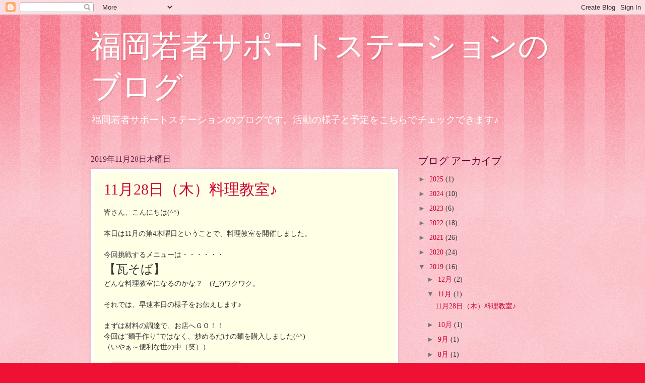

--- FILE ---
content_type: text/html; charset=UTF-8
request_url: https://fukuoka-saposute.blogspot.com/2019/11/
body_size: 15441
content:
<!DOCTYPE html>
<html class='v2' dir='ltr' lang='ja'>
<head>
<link href='https://www.blogger.com/static/v1/widgets/335934321-css_bundle_v2.css' rel='stylesheet' type='text/css'/>
<meta content='width=1100' name='viewport'/>
<meta content='text/html; charset=UTF-8' http-equiv='Content-Type'/>
<meta content='blogger' name='generator'/>
<link href='https://fukuoka-saposute.blogspot.com/favicon.ico' rel='icon' type='image/x-icon'/>
<link href='http://fukuoka-saposute.blogspot.com/2019/11/' rel='canonical'/>
<link rel="alternate" type="application/atom+xml" title="福岡若者サポートステーションのブログ - Atom" href="https://fukuoka-saposute.blogspot.com/feeds/posts/default" />
<link rel="alternate" type="application/rss+xml" title="福岡若者サポートステーションのブログ - RSS" href="https://fukuoka-saposute.blogspot.com/feeds/posts/default?alt=rss" />
<link rel="service.post" type="application/atom+xml" title="福岡若者サポートステーションのブログ - Atom" href="https://www.blogger.com/feeds/4792856704432642322/posts/default" />
<!--Can't find substitution for tag [blog.ieCssRetrofitLinks]-->
<meta content='http://fukuoka-saposute.blogspot.com/2019/11/' property='og:url'/>
<meta content='福岡若者サポートステーションのブログ' property='og:title'/>
<meta content='福岡若者サポートステーションのブログです。活動の様子と予定をこちらでチェックできます♪' property='og:description'/>
<title>福岡若者サポートステーションのブログ: 11月 2019</title>
<style id='page-skin-1' type='text/css'><!--
/*
-----------------------------------------------
Blogger Template Style
Name:     Watermark
Designer: Blogger
URL:      www.blogger.com
----------------------------------------------- */
/* Use this with templates/1ktemplate-*.html */
/* Content
----------------------------------------------- */
body {
font: normal normal 15px Georgia, Utopia, 'Palatino Linotype', Palatino, serif;
color: #333333;
background: #ee1133 url(https://resources.blogblog.com/blogblog/data/1kt/watermark/body_background_bubblegum.png) repeat scroll top center;
}
html body .content-outer {
min-width: 0;
max-width: 100%;
width: 100%;
}
.content-outer {
font-size: 92%;
}
a:link {
text-decoration:none;
color: #cc0033;
}
a:visited {
text-decoration:none;
color: #aa0033;
}
a:hover {
text-decoration:underline;
color: #aa0033;
}
.body-fauxcolumns .cap-top {
margin-top: 30px;
background: #ee1133 url(https://resources.blogblog.com/blogblog/data/1kt/watermark/body_overlay_bubblegum.png) repeat-x scroll top left;
height: 400px;
}
.content-inner {
padding: 0;
}
/* Header
----------------------------------------------- */
.header-inner .Header .titlewrapper,
.header-inner .Header .descriptionwrapper {
padding-left: 20px;
padding-right: 20px;
}
.Header h1 {
font: normal normal 60px Georgia, Utopia, 'Palatino Linotype', Palatino, serif;
color: #ffffff;
text-shadow: 2px 2px rgba(0, 0, 0, .1);
}
.Header h1 a {
color: #ffffff;
}
.Header .description {
font-size: 140%;
color: #ffffff;
}
/* Tabs
----------------------------------------------- */
.tabs-inner .section {
margin: 0 20px;
}
.tabs-inner .PageList, .tabs-inner .LinkList, .tabs-inner .Labels {
margin-left: -11px;
margin-right: -11px;
background-color: #ffdd99;
border-top: 3px solid #ffffff;
border-bottom: 3px solid #ffffff;
-moz-box-shadow: 0 0 10px rgba(0, 0, 0, .3);
-webkit-box-shadow: 0 0 10px rgba(0, 0, 0, .3);
-goog-ms-box-shadow: 0 0 10px rgba(0, 0, 0, .3);
box-shadow: 0 0 10px rgba(0, 0, 0, .3);
}
.tabs-inner .PageList .widget-content,
.tabs-inner .LinkList .widget-content,
.tabs-inner .Labels .widget-content {
margin: -3px -11px;
background: transparent url(https://resources.blogblog.com/blogblog/data/1kt/watermark/tabs_background_right_bubblegum.png)  no-repeat scroll right;
}
.tabs-inner .widget ul {
padding: 2px 25px;
max-height: 34px;
background: transparent url(https://resources.blogblog.com/blogblog/data/1kt/watermark/tabs_background_left_bubblegum.png) no-repeat scroll left;
}
.tabs-inner .widget li {
border: none;
}
.tabs-inner .widget li a {
display: inline-block;
padding: .25em 1em;
font: normal normal 20px Georgia, Utopia, 'Palatino Linotype', Palatino, serif;
color: #cc0033;
border-right: 1px solid transparent;
}
.tabs-inner .widget li:first-child a {
border-left: 1px solid transparent;
}
.tabs-inner .widget li.selected a, .tabs-inner .widget li a:hover {
color: #660000;
}
/* Headings
----------------------------------------------- */
h2 {
font: normal normal 20px Georgia, Utopia, 'Palatino Linotype', Palatino, serif;
color: #660033;
margin: 0 0 .5em;
}
h2.date-header {
font: normal normal 16px Georgia, Utopia, 'Palatino Linotype', Palatino, serif;
color: #662244;
}
/* Main
----------------------------------------------- */
.main-inner .column-center-inner,
.main-inner .column-left-inner,
.main-inner .column-right-inner {
padding: 0 5px;
}
.main-outer {
margin-top: 0;
background: transparent none no-repeat scroll top left;
}
.main-inner {
padding-top: 30px;
}
.main-cap-top {
position: relative;
}
.main-cap-top .cap-right {
position: absolute;
height: 0;
width: 100%;
bottom: 0;
background: transparent none repeat-x scroll bottom center;
}
.main-cap-top .cap-left {
position: absolute;
height: 245px;
width: 280px;
right: 0;
bottom: 0;
background: transparent none no-repeat scroll bottom left;
}
/* Posts
----------------------------------------------- */
.post-outer {
padding: 15px 20px;
margin: 0 0 25px;
background: #ffffe5 none repeat scroll top left;
_background-image: none;
border: solid 6px #ffffff;
-moz-box-shadow: 0 0 5px rgba(0, 0, 0, .1);
-webkit-box-shadow: 0 0 5px rgba(0, 0, 0, .1);
-goog-ms-box-shadow: 0 0 5px rgba(0, 0, 0, .1);
box-shadow: 0 0 5px rgba(0, 0, 0, .1);
}
h3.post-title {
font: normal normal 30px Georgia, Utopia, 'Palatino Linotype', Palatino, serif;
margin: 0;
}
.comments h4 {
font: normal normal 30px Georgia, Utopia, 'Palatino Linotype', Palatino, serif;
margin: 1em 0 0;
}
.post-body {
font-size: 105%;
line-height: 1.5;
position: relative;
}
.post-header {
margin: 0 0 1em;
color: #997755;
}
.post-footer {
margin: 10px 0 0;
padding: 10px 0 0;
color: #997755;
border-top: dashed 1px #777777;
}
#blog-pager {
font-size: 140%
}
#comments .comment-author {
padding-top: 1.5em;
border-top: dashed 1px #777777;
background-position: 0 1.5em;
}
#comments .comment-author:first-child {
padding-top: 0;
border-top: none;
}
.avatar-image-container {
margin: .2em 0 0;
}
/* Comments
----------------------------------------------- */
.comments .comments-content .icon.blog-author {
background-repeat: no-repeat;
background-image: url([data-uri]);
}
.comments .comments-content .loadmore a {
border-top: 1px solid #777777;
border-bottom: 1px solid #777777;
}
.comments .continue {
border-top: 2px solid #777777;
}
/* Widgets
----------------------------------------------- */
.widget ul, .widget #ArchiveList ul.flat {
padding: 0;
list-style: none;
}
.widget ul li, .widget #ArchiveList ul.flat li {
padding: .35em 0;
text-indent: 0;
border-top: dashed 1px #777777;
}
.widget ul li:first-child, .widget #ArchiveList ul.flat li:first-child {
border-top: none;
}
.widget .post-body ul {
list-style: disc;
}
.widget .post-body ul li {
border: none;
}
.widget .zippy {
color: #777777;
}
.post-body img, .post-body .tr-caption-container, .Profile img, .Image img,
.BlogList .item-thumbnail img {
padding: 5px;
background: #fff;
-moz-box-shadow: 1px 1px 5px rgba(0, 0, 0, .5);
-webkit-box-shadow: 1px 1px 5px rgba(0, 0, 0, .5);
-goog-ms-box-shadow: 1px 1px 5px rgba(0, 0, 0, .5);
box-shadow: 1px 1px 5px rgba(0, 0, 0, .5);
}
.post-body img, .post-body .tr-caption-container {
padding: 8px;
}
.post-body .tr-caption-container {
color: #333333;
}
.post-body .tr-caption-container img {
padding: 0;
background: transparent;
border: none;
-moz-box-shadow: 0 0 0 rgba(0, 0, 0, .1);
-webkit-box-shadow: 0 0 0 rgba(0, 0, 0, .1);
-goog-ms-box-shadow: 0 0 0 rgba(0, 0, 0, .1);
box-shadow: 0 0 0 rgba(0, 0, 0, .1);
}
/* Footer
----------------------------------------------- */
.footer-outer {
color:#333333;
background: #ffcccc url(https://resources.blogblog.com/blogblog/data/1kt/watermark/body_background_birds.png) repeat scroll top left;
}
.footer-outer a {
color: #cc0033;
}
.footer-outer a:visited {
color: #aa0033;
}
.footer-outer a:hover {
color: #aa0033;
}
.footer-outer .widget h2 {
color: #660033;
}
/* Mobile
----------------------------------------------- */
body.mobile  {
background-size: 100% auto;
}
.mobile .body-fauxcolumn-outer {
background: transparent none repeat scroll top left;
}
html .mobile .mobile-date-outer {
border-bottom: none;
background: #ffffe5 none repeat scroll top left;
_background-image: none;
margin-bottom: 10px;
}
.mobile .main-inner .date-outer {
padding: 0;
}
.mobile .main-inner .date-header {
margin: 10px;
}
.mobile .main-cap-top {
z-index: -1;
}
.mobile .content-outer {
font-size: 100%;
}
.mobile .post-outer {
padding: 10px;
}
.mobile .main-cap-top .cap-left {
background: transparent none no-repeat scroll bottom left;
}
.mobile .body-fauxcolumns .cap-top {
margin: 0;
}
.mobile-link-button {
background: #ffffe5 none repeat scroll top left;
}
.mobile-link-button a:link, .mobile-link-button a:visited {
color: #cc0033;
}
.mobile-index-date .date-header {
color: #662244;
}
.mobile-index-contents {
color: #333333;
}
.mobile .tabs-inner .section {
margin: 0;
}
.mobile .tabs-inner .PageList {
margin-left: 0;
margin-right: 0;
}
.mobile .tabs-inner .PageList .widget-content {
margin: 0;
color: #660000;
background: #ffffe5 none repeat scroll top left;
}
.mobile .tabs-inner .PageList .widget-content .pagelist-arrow {
border-left: 1px solid transparent;
}

--></style>
<style id='template-skin-1' type='text/css'><!--
body {
min-width: 960px;
}
.content-outer, .content-fauxcolumn-outer, .region-inner {
min-width: 960px;
max-width: 960px;
_width: 960px;
}
.main-inner .columns {
padding-left: 0px;
padding-right: 310px;
}
.main-inner .fauxcolumn-center-outer {
left: 0px;
right: 310px;
/* IE6 does not respect left and right together */
_width: expression(this.parentNode.offsetWidth -
parseInt("0px") -
parseInt("310px") + 'px');
}
.main-inner .fauxcolumn-left-outer {
width: 0px;
}
.main-inner .fauxcolumn-right-outer {
width: 310px;
}
.main-inner .column-left-outer {
width: 0px;
right: 100%;
margin-left: -0px;
}
.main-inner .column-right-outer {
width: 310px;
margin-right: -310px;
}
#layout {
min-width: 0;
}
#layout .content-outer {
min-width: 0;
width: 800px;
}
#layout .region-inner {
min-width: 0;
width: auto;
}
body#layout div.add_widget {
padding: 8px;
}
body#layout div.add_widget a {
margin-left: 32px;
}
--></style>
<link href='https://www.blogger.com/dyn-css/authorization.css?targetBlogID=4792856704432642322&amp;zx=9ba2e6da-86cf-4437-be9c-a959291a1f7d' media='none' onload='if(media!=&#39;all&#39;)media=&#39;all&#39;' rel='stylesheet'/><noscript><link href='https://www.blogger.com/dyn-css/authorization.css?targetBlogID=4792856704432642322&amp;zx=9ba2e6da-86cf-4437-be9c-a959291a1f7d' rel='stylesheet'/></noscript>
<meta name='google-adsense-platform-account' content='ca-host-pub-1556223355139109'/>
<meta name='google-adsense-platform-domain' content='blogspot.com'/>

</head>
<body class='loading variant-bubblegum'>
<div class='navbar section' id='navbar' name='Navbar'><div class='widget Navbar' data-version='1' id='Navbar1'><script type="text/javascript">
    function setAttributeOnload(object, attribute, val) {
      if(window.addEventListener) {
        window.addEventListener('load',
          function(){ object[attribute] = val; }, false);
      } else {
        window.attachEvent('onload', function(){ object[attribute] = val; });
      }
    }
  </script>
<div id="navbar-iframe-container"></div>
<script type="text/javascript" src="https://apis.google.com/js/platform.js"></script>
<script type="text/javascript">
      gapi.load("gapi.iframes:gapi.iframes.style.bubble", function() {
        if (gapi.iframes && gapi.iframes.getContext) {
          gapi.iframes.getContext().openChild({
              url: 'https://www.blogger.com/navbar/4792856704432642322?origin\x3dhttps://fukuoka-saposute.blogspot.com',
              where: document.getElementById("navbar-iframe-container"),
              id: "navbar-iframe"
          });
        }
      });
    </script><script type="text/javascript">
(function() {
var script = document.createElement('script');
script.type = 'text/javascript';
script.src = '//pagead2.googlesyndication.com/pagead/js/google_top_exp.js';
var head = document.getElementsByTagName('head')[0];
if (head) {
head.appendChild(script);
}})();
</script>
</div></div>
<div class='body-fauxcolumns'>
<div class='fauxcolumn-outer body-fauxcolumn-outer'>
<div class='cap-top'>
<div class='cap-left'></div>
<div class='cap-right'></div>
</div>
<div class='fauxborder-left'>
<div class='fauxborder-right'></div>
<div class='fauxcolumn-inner'>
</div>
</div>
<div class='cap-bottom'>
<div class='cap-left'></div>
<div class='cap-right'></div>
</div>
</div>
</div>
<div class='content'>
<div class='content-fauxcolumns'>
<div class='fauxcolumn-outer content-fauxcolumn-outer'>
<div class='cap-top'>
<div class='cap-left'></div>
<div class='cap-right'></div>
</div>
<div class='fauxborder-left'>
<div class='fauxborder-right'></div>
<div class='fauxcolumn-inner'>
</div>
</div>
<div class='cap-bottom'>
<div class='cap-left'></div>
<div class='cap-right'></div>
</div>
</div>
</div>
<div class='content-outer'>
<div class='content-cap-top cap-top'>
<div class='cap-left'></div>
<div class='cap-right'></div>
</div>
<div class='fauxborder-left content-fauxborder-left'>
<div class='fauxborder-right content-fauxborder-right'></div>
<div class='content-inner'>
<header>
<div class='header-outer'>
<div class='header-cap-top cap-top'>
<div class='cap-left'></div>
<div class='cap-right'></div>
</div>
<div class='fauxborder-left header-fauxborder-left'>
<div class='fauxborder-right header-fauxborder-right'></div>
<div class='region-inner header-inner'>
<div class='header section' id='header' name='ヘッダー'><div class='widget Header' data-version='1' id='Header1'>
<div id='header-inner'>
<div class='titlewrapper'>
<h1 class='title'>
<a href='https://fukuoka-saposute.blogspot.com/'>
福岡若者サポートステーションのブログ
</a>
</h1>
</div>
<div class='descriptionwrapper'>
<p class='description'><span>福岡若者サポートステーションのブログです&#12290;活動の様子と予定をこちらでチェックできます&#9834;</span></p>
</div>
</div>
</div></div>
</div>
</div>
<div class='header-cap-bottom cap-bottom'>
<div class='cap-left'></div>
<div class='cap-right'></div>
</div>
</div>
</header>
<div class='tabs-outer'>
<div class='tabs-cap-top cap-top'>
<div class='cap-left'></div>
<div class='cap-right'></div>
</div>
<div class='fauxborder-left tabs-fauxborder-left'>
<div class='fauxborder-right tabs-fauxborder-right'></div>
<div class='region-inner tabs-inner'>
<div class='tabs no-items section' id='crosscol' name='Cross-Column'></div>
<div class='tabs no-items section' id='crosscol-overflow' name='Cross-Column 2'></div>
</div>
</div>
<div class='tabs-cap-bottom cap-bottom'>
<div class='cap-left'></div>
<div class='cap-right'></div>
</div>
</div>
<div class='main-outer'>
<div class='main-cap-top cap-top'>
<div class='cap-left'></div>
<div class='cap-right'></div>
</div>
<div class='fauxborder-left main-fauxborder-left'>
<div class='fauxborder-right main-fauxborder-right'></div>
<div class='region-inner main-inner'>
<div class='columns fauxcolumns'>
<div class='fauxcolumn-outer fauxcolumn-center-outer'>
<div class='cap-top'>
<div class='cap-left'></div>
<div class='cap-right'></div>
</div>
<div class='fauxborder-left'>
<div class='fauxborder-right'></div>
<div class='fauxcolumn-inner'>
</div>
</div>
<div class='cap-bottom'>
<div class='cap-left'></div>
<div class='cap-right'></div>
</div>
</div>
<div class='fauxcolumn-outer fauxcolumn-left-outer'>
<div class='cap-top'>
<div class='cap-left'></div>
<div class='cap-right'></div>
</div>
<div class='fauxborder-left'>
<div class='fauxborder-right'></div>
<div class='fauxcolumn-inner'>
</div>
</div>
<div class='cap-bottom'>
<div class='cap-left'></div>
<div class='cap-right'></div>
</div>
</div>
<div class='fauxcolumn-outer fauxcolumn-right-outer'>
<div class='cap-top'>
<div class='cap-left'></div>
<div class='cap-right'></div>
</div>
<div class='fauxborder-left'>
<div class='fauxborder-right'></div>
<div class='fauxcolumn-inner'>
</div>
</div>
<div class='cap-bottom'>
<div class='cap-left'></div>
<div class='cap-right'></div>
</div>
</div>
<!-- corrects IE6 width calculation -->
<div class='columns-inner'>
<div class='column-center-outer'>
<div class='column-center-inner'>
<div class='main section' id='main' name='メイン'><div class='widget Blog' data-version='1' id='Blog1'>
<div class='blog-posts hfeed'>

          <div class="date-outer">
        
<h2 class='date-header'><span>2019年11月28日木曜日</span></h2>

          <div class="date-posts">
        
<div class='post-outer'>
<div class='post hentry uncustomized-post-template' itemprop='blogPost' itemscope='itemscope' itemtype='http://schema.org/BlogPosting'>
<meta content='https://blogger.googleusercontent.com/img/b/R29vZ2xl/AVvXsEggDiu2D2KOKIsUGsz17fWwVcfFN_D26AHeVWa2onh5IioBX6AHGtL5kDPi2lMc1JRjIVi_l6JYcxgAOah4jkov3jotdZ-UGVN4qIgF7r5_VvWDg-YLiMF5fgxR5NPmMAaoUhl-a7FNx9U/s320/image1.jpeg' itemprop='image_url'/>
<meta content='4792856704432642322' itemprop='blogId'/>
<meta content='5131211859198166689' itemprop='postId'/>
<a name='5131211859198166689'></a>
<h3 class='post-title entry-title' itemprop='name'>
<a href='https://fukuoka-saposute.blogspot.com/2019/11/1128.html'>11月28日&#65288;木&#65289;料理教室&#9834;</a>
</h3>
<div class='post-header'>
<div class='post-header-line-1'></div>
</div>
<div class='post-body entry-content' id='post-body-5131211859198166689' itemprop='description articleBody'>
皆さん&#12289;こんにちは(^^)<br />
<br />
本日は11月の第4木曜日ということで&#12289;料理教室を開催しました&#12290;<br />
<br />
今回挑戦するメニューは&#12539;&#12539;&#12539;&#12539;&#12539;&#12539;<br />
<span style="font-size: x-large;">&#12304;瓦そば&#12305;</span><br />
どんな料理教室になるのかな&#65311;&#12288;(?_?)ワクワク&#12290;<br />
<br />
それでは&#12289;早速本日の様子をお伝えします&#9834;<br />
<br />
まずは材料の調達で&#12289;お店へＧＯ&#65281;&#65281;<br />
今回は&#8221;麺手作り&#8221;ではなく&#12289;炒めるだけの麺を購入しました(^^)<br />
&#65288;いやぁ&#65374;便利な世の中&#65288;笑&#65289;&#65289;<br />
<br />
<div class="separator" style="clear: both;">
<a href="https://blogger.googleusercontent.com/img/b/R29vZ2xl/AVvXsEggDiu2D2KOKIsUGsz17fWwVcfFN_D26AHeVWa2onh5IioBX6AHGtL5kDPi2lMc1JRjIVi_l6JYcxgAOah4jkov3jotdZ-UGVN4qIgF7r5_VvWDg-YLiMF5fgxR5NPmMAaoUhl-a7FNx9U/s1600/image1.jpeg" imageanchor="1" style="margin-left: 1em; margin-right: 1em;"><img border="0" data-original-height="640" data-original-width="480" height="320" src="https://blogger.googleusercontent.com/img/b/R29vZ2xl/AVvXsEggDiu2D2KOKIsUGsz17fWwVcfFN_D26AHeVWa2onh5IioBX6AHGtL5kDPi2lMc1JRjIVi_l6JYcxgAOah4jkov3jotdZ-UGVN4qIgF7r5_VvWDg-YLiMF5fgxR5NPmMAaoUhl-a7FNx9U/s320/image1.jpeg" width="240" /></a></div>
<br />
瓦そばだけでは寂しいなぁとのことで&#12289;スイーツも作ることにしました&#9834;<br />
&#12300;パンケ&#65374;キ食べたい&#9834;パンケ&#65374;キ食べたい&#9834;&#12301;&#65288;笑&#65289;<br />
<br />
うん&#12290;パンケーキ作りましょう(^^)/<br />
ホットケーキミックスや&#12289;ヨーグルト&#12289;リンゴ&#12289;チョコなどなどを購入&#12290;<br />
その時の&#12289;皆の気分で考えるメニュー決めも素敵なモノです(^^)/<br />
<br />
<br />
コチラは瓦そばに使用する&#12288;大根おろし&#65281;&#65281;&#65281;&#65281;<br />
驚きの速さで&#12289;シャカシャカシャカシャカ&#12289;&#12289;&#12289;&#12289;&#12289;&#12290;<br />
怪我することなく&#12289;アッという間に&#12289;おろしてくれました&#12290;<br />
<div class="separator" style="clear: both;">
<a href="https://blogger.googleusercontent.com/img/b/R29vZ2xl/AVvXsEio8goKS7jsOYTezuPNxwBHi9mmm9wDmJlCZhYXxoO5tUhAZtjNUt0nfGaRWlraiuaDBE0QdG4P0QEGpNogNEGguTQ-z0KnKVQw5-NElylSE2xiYccfbOZNIITTCncjpySFkknD3IWXLqA/s1600/image2.jpeg" imageanchor="1" style="margin-left: 1em; margin-right: 1em;"><img border="0" data-original-height="640" data-original-width="480" height="320" src="https://blogger.googleusercontent.com/img/b/R29vZ2xl/AVvXsEio8goKS7jsOYTezuPNxwBHi9mmm9wDmJlCZhYXxoO5tUhAZtjNUt0nfGaRWlraiuaDBE0QdG4P0QEGpNogNEGguTQ-z0KnKVQw5-NElylSE2xiYccfbOZNIITTCncjpySFkknD3IWXLqA/s320/image2.jpeg" width="240" /></a></div>
<br />
<br />
コチラは&#12289;大根おろしの際にでた&#12289;大根の皮&#12290;<br />
捨てるの勿体ないなぁと思って&#12289;スタッフが創作料理に挑戦&#12290;<br />
大根の皮を細く切り&#12289;韓国万能ミソとあえて&#12289;ネギと大根おろしをそえました(^^)/<br />
ビールに合いそうな&#12289;ピリ辛おつまみの完成&#9834;&#9834;&#9834;<br />
もちろん&#12289;よかよか料理教室でアルコールは飲めません&#65288;涙&#65289;<br />
ビールなしで&#12289;美味しくいただきました(^^)/<br />
<br />
<div class="separator" style="clear: both;">
<a href="https://blogger.googleusercontent.com/img/b/R29vZ2xl/AVvXsEhoF65K-wE0K-e6w37j9qmkwh3wqxaj7tLSNvWtw1Il5L993_p79PY56vEpwniqQ2ng9lFA9N1LAHWfSMRECxU_Upd6AKAXbJ8KXCsWd-AZrf_JMKca3i1auVr4Ho212QTaydOFFftQxq0/s1600/image3.jpeg" imageanchor="1" style="margin-left: 1em; margin-right: 1em;"><img border="0" data-original-height="640" data-original-width="480" height="320" src="https://blogger.googleusercontent.com/img/b/R29vZ2xl/AVvXsEhoF65K-wE0K-e6w37j9qmkwh3wqxaj7tLSNvWtw1Il5L993_p79PY56vEpwniqQ2ng9lFA9N1LAHWfSMRECxU_Upd6AKAXbJ8KXCsWd-AZrf_JMKca3i1auVr4Ho212QTaydOFFftQxq0/s320/image3.jpeg" width="240" /></a></div>
<br />
<br />
こちらは&#12289;前回のパイ作りでもリンゴに火を通し続けてくれたＩさん&#12290;<br />
慣れた手つきで&#12289;今回はパンケーキのトッピング用に&#12289;作ってくれました(^^)v<br />
<div class="separator" style="clear: both;">
<a href="https://blogger.googleusercontent.com/img/b/R29vZ2xl/AVvXsEjf_w4lylgWA9BVpS16WF8WS5c1Cd6eZShYh4THRkh31YrUJ0WWcl6tAxddGdQhtezr2VHoEObNF6TFO2dzzJPL60G3xB0dejueO3MqJFzcNLiC8iju16i1suhuoY1BGUv20ShgmR2pk1M/s1600/image4.jpeg" imageanchor="1" style="margin-left: 1em; margin-right: 1em;"><img border="0" data-original-height="640" data-original-width="480" height="320" src="https://blogger.googleusercontent.com/img/b/R29vZ2xl/AVvXsEjf_w4lylgWA9BVpS16WF8WS5c1Cd6eZShYh4THRkh31YrUJ0WWcl6tAxddGdQhtezr2VHoEObNF6TFO2dzzJPL60G3xB0dejueO3MqJFzcNLiC8iju16i1suhuoY1BGUv20ShgmR2pk1M/s320/image4.jpeg" width="240" /></a></div>
<br />
<br />
<br />
皆さんが調理をしている間&#12289;いつも&#12289;にぎやかな女性スタッフＴさんが<br />
何故か静かでした&#12290;<br />
&#12300;なんでだろ&#65311;&#65311;&#12301;と思っていると&#12290;&#12290;&#12290;&#12290;&#12290;&#65311;&#65311;&#65311;<br />
<div class="separator" style="clear: both;">
<a href="https://blogger.googleusercontent.com/img/b/R29vZ2xl/AVvXsEhi82N3WoWX7wPFot2EuRtwUhQOUHuX2M35JmUy4QUnlrInSSr00teNeX5XTLrpjhHXtzJEEFK1T1aZxT58TxVYAtHVaDoXkXY31sQnE6lo6qUmwTbky5ap9h9LZnXVDYU96HFxyMzns68/s1600/image5.jpeg" imageanchor="1" style="margin-left: 1em; margin-right: 1em;"><img border="0" data-original-height="640" data-original-width="480" height="320" src="https://blogger.googleusercontent.com/img/b/R29vZ2xl/AVvXsEhi82N3WoWX7wPFot2EuRtwUhQOUHuX2M35JmUy4QUnlrInSSr00teNeX5XTLrpjhHXtzJEEFK1T1aZxT58TxVYAtHVaDoXkXY31sQnE6lo6qUmwTbky5ap9h9LZnXVDYU96HFxyMzns68/s320/image5.jpeg" width="240" /></a></div>
<br />
のりをカットしながら&#12289;飾り切り&#65311;に挑戦してました&#65288;笑&#65289;<br />
クリスマスをイメージした作品がコチラ&#12290;<br />
&#12539;ツリー<br />
&#12539;ハート<br />
&#12539;まんまる<br />
&#12539;個性的なスター&#9734;&#65288;笑&#65289;<br />
意外と難しかったみたいです(^_^;)<br />
<div class="separator" style="clear: both;">
<a href="https://blogger.googleusercontent.com/img/b/R29vZ2xl/AVvXsEj2KQFr_KNa-KafQ9AqvpWMHMBnwEw85kdiVTR-PdE-bskzeOTkQE5AQyVjX6w2KKBRB30yT8ymNMKQFxevZKIyyqkz7lb7lPi7OG1WnnKt9IqQoDWF_ohH5ThaWT-7aoEvj5FFqN_7DZY/s1600/image6.jpeg" imageanchor="1" style="margin-left: 1em; margin-right: 1em;"><img border="0" data-original-height="640" data-original-width="480" height="320" src="https://blogger.googleusercontent.com/img/b/R29vZ2xl/AVvXsEj2KQFr_KNa-KafQ9AqvpWMHMBnwEw85kdiVTR-PdE-bskzeOTkQE5AQyVjX6w2KKBRB30yT8ymNMKQFxevZKIyyqkz7lb7lPi7OG1WnnKt9IqQoDWF_ohH5ThaWT-7aoEvj5FFqN_7DZY/s320/image6.jpeg" width="240" /></a></div>
<br />
<br />
さてさて&#12289;コンロでは&#12289;瓦そば用の&#12300;錦糸卵&#12301;作りに挑戦&#12290;<br />
薄くのばして&#12289;焼いていきます&#12290;<br />
最初は難しい火加減&#12289;焼き方も&#12289;何度か繰り返していくと<br />
良い感じに(^^)v<br />
錦糸卵つくりに挑戦してくれたＹさんも<br />
&#12300;おっ&#9834;今回は良さそう(^^)v&#12301;<br />
と上手く焼けてました&#12290;<br />
<div class="separator" style="clear: both;">
<a href="https://blogger.googleusercontent.com/img/b/R29vZ2xl/AVvXsEg3omkeZr2raYlRlKC-rH9FaEUptuOk-FZOxTsz7Vgu8Ei2NTu1m6upSadCoFYcrtZanv0a8BIZ457lVLqE_ZkegDTOBurd6t_RJ7cRcPGrF5q9y-roL_Spct7RU2BVijGSWc-nc42rmug/s1600/image7.jpeg" imageanchor="1" style="margin-left: 1em; margin-right: 1em;"><img border="0" data-original-height="640" data-original-width="480" height="320" src="https://blogger.googleusercontent.com/img/b/R29vZ2xl/AVvXsEg3omkeZr2raYlRlKC-rH9FaEUptuOk-FZOxTsz7Vgu8Ei2NTu1m6upSadCoFYcrtZanv0a8BIZ457lVLqE_ZkegDTOBurd6t_RJ7cRcPGrF5q9y-roL_Spct7RU2BVijGSWc-nc42rmug/s320/image7.jpeg" width="240" /></a></div>
<br />
<div class="separator" style="clear: both; text-align: center;">
<br /></div>
&nbsp;トントントントン&#9834;<br />
とんとんとんとん&#9834;<br />
トントントントン&#9834;<br />
とんとんとんとん&#9834;<br />
<br />
細長く切っていきます(^^)<br />
余った端っこなどは&#65311;&#65311;&#65311;<br />
&#8594;はい&#12290;味見と言う名の&#8221;つまみ食い&#8221;します&#65288;笑&#65289;<br />
<div class="separator" style="clear: both;">
<a href="https://blogger.googleusercontent.com/img/b/R29vZ2xl/AVvXsEgxSEtwhBRq8LnryO-gxy4O7xNpEGtQtV1UuEcsdfp33IiLdUWFcVOv_KBvVaNsh4oyyVlJYHDNLUURug8BHg37OZ_voQlFIwZwhyD9hUQAeylHL8ZJOJQvE5Ypho_ijg5vW9MSIQDOrsg/s1600/image9.jpeg" imageanchor="1" style="margin-left: 1em; margin-right: 1em;"><img border="0" data-original-height="640" data-original-width="480" height="320" src="https://blogger.googleusercontent.com/img/b/R29vZ2xl/AVvXsEgxSEtwhBRq8LnryO-gxy4O7xNpEGtQtV1UuEcsdfp33IiLdUWFcVOv_KBvVaNsh4oyyVlJYHDNLUURug8BHg37OZ_voQlFIwZwhyD9hUQAeylHL8ZJOJQvE5Ypho_ijg5vW9MSIQDOrsg/s320/image9.jpeg" width="240" /></a></div>
<br />
<br />
パンケーキ班は&#12289;悪戦苦闘しながらも<br />
可愛らしい形に挑戦&#9834;<br />
見事な作品がコチラ<br />
<div class="separator" style="clear: both;">
<a href="https://blogger.googleusercontent.com/img/b/R29vZ2xl/AVvXsEhSKC51k4ABbiXCHg8kQb2vnBIQJfvLJUIwpE9QuFPhlN5qdKePd8EQih9ipdC7gn25B3LwHX-cI5LjSvLH-jfvnrruJ5GY0ao6XBosYJAqDZV2dQbdI6Ol0Ts2lRh4mpZvduHhp_PC8hI/s1600/image10.jpeg" imageanchor="1" style="margin-left: 1em; margin-right: 1em;"><img border="0" data-original-height="640" data-original-width="480" height="320" src="https://blogger.googleusercontent.com/img/b/R29vZ2xl/AVvXsEhSKC51k4ABbiXCHg8kQb2vnBIQJfvLJUIwpE9QuFPhlN5qdKePd8EQih9ipdC7gn25B3LwHX-cI5LjSvLH-jfvnrruJ5GY0ao6XBosYJAqDZV2dQbdI6Ol0Ts2lRh4mpZvduHhp_PC8hI/s320/image10.jpeg" width="240" /></a></div>
<br />
<div class="separator" style="clear: both;">
<a href="https://blogger.googleusercontent.com/img/b/R29vZ2xl/AVvXsEiX44g2Jkxlyf6lX2etrBZeWTM-ox2XHo72Se8rLT17UOyiQtdIWU9wWRXnvhYTw8_omWyX1vpjJRLhylir4SfVMUibqkeb-49Zu3VWra36cUc5sWzLFxmVxryoiVLou1jrJk6BAaPFuwA/s1600/image11.jpeg" imageanchor="1" style="margin-left: 1em; margin-right: 1em;"><img border="0" data-original-height="640" data-original-width="480" height="320" src="https://blogger.googleusercontent.com/img/b/R29vZ2xl/AVvXsEiX44g2Jkxlyf6lX2etrBZeWTM-ox2XHo72Se8rLT17UOyiQtdIWU9wWRXnvhYTw8_omWyX1vpjJRLhylir4SfVMUibqkeb-49Zu3VWra36cUc5sWzLFxmVxryoiVLou1jrJk6BAaPFuwA/s320/image11.jpeg" width="240" /></a></div>
<br />
焼き途中まで&#12300;あ&#65374;&#65374;&#65374;&#65374;何かヤバイ気がする&#65374;&#12301;とか<br />
&#12300;こりゃ上手く焼けないかも&#12301;<br />
などなど&#12289;不安そうだったＹさん&#12290;<br />
しかし&#12289;色んな調理器具などを使って&#12289;可愛らしい素敵なパンケーキができました(*^_^*)<br />
<br />
デコレーションにもセンスがキラリと光ってます&#65281;<br />
<br />
<div class="separator" style="clear: both;">
<a href="https://blogger.googleusercontent.com/img/b/R29vZ2xl/AVvXsEjt7RjrcAwCdLYFGG5CNPC01PInj8l79XdhvYh8YaYxJcyVplwyHESsLyiBaTpCoF3rqxi_QCJkvuVdFFEB3ricHB3-V9pFO-xztxA1XHwAiEoa7ZY_XTNWDNMZ19_a8YDBIxUQEhW4eLA/s1600/image12.jpeg" imageanchor="1" style="margin-left: 1em; margin-right: 1em;"><img border="0" data-original-height="640" data-original-width="480" height="320" src="https://blogger.googleusercontent.com/img/b/R29vZ2xl/AVvXsEjt7RjrcAwCdLYFGG5CNPC01PInj8l79XdhvYh8YaYxJcyVplwyHESsLyiBaTpCoF3rqxi_QCJkvuVdFFEB3ricHB3-V9pFO-xztxA1XHwAiEoa7ZY_XTNWDNMZ19_a8YDBIxUQEhW4eLA/s320/image12.jpeg" width="240" /></a></div>
<br />
溶かしチョコや&#12289;マーブルを使ってデコレーション&#12290;<br />
発想が実に素晴らしい(^^)<br />
モヒカンなのに&#12289;癒し系(^O^)<br />
<br />
<div class="separator" style="clear: both;">
<a href="https://blogger.googleusercontent.com/img/b/R29vZ2xl/AVvXsEjPniGEqK7Xu6MLbGf4pq5lxh6Qq4pL0CwV71UTU2YBgsn6OFD-m260XHZP1bd1hy0fuUQtAQM7wRRLW3ZdlMvaFw90akjgqEtrhbFuPsrIp_pwz0tqH9EnudGBdsudGNioRtRQxEZltCY/s1600/image21.jpeg" imageanchor="1" style="margin-left: 1em; margin-right: 1em;"><img border="0" data-original-height="640" data-original-width="480" height="320" src="https://blogger.googleusercontent.com/img/b/R29vZ2xl/AVvXsEjPniGEqK7Xu6MLbGf4pq5lxh6Qq4pL0CwV71UTU2YBgsn6OFD-m260XHZP1bd1hy0fuUQtAQM7wRRLW3ZdlMvaFw90akjgqEtrhbFuPsrIp_pwz0tqH9EnudGBdsudGNioRtRQxEZltCY/s320/image21.jpeg" width="240" /></a></div>
リンゴも添えて&#12289;完成です(^^)<br />
可愛すぎて&#12289;作品名を聞くのを忘れてました&#65288;笑&#65289;<br />
<br />
<br />
ハート型にも&#12289;溶かしチョコを塗っていきます&#12290;<br />
中心のマーブルがナイスアクセント&#9834;<br />
<div class="separator" style="clear: both;">
<a href="https://blogger.googleusercontent.com/img/b/R29vZ2xl/AVvXsEhRJtwF50jSd3G6bQQvd4u5swQhtprkQeFDqX2VxZlrIqTEC2efyAU2orcz8PthyphenhyphenexcC8rLuGlgXGSZETB6lRLcjiUTuln_pwpr5_cHI7y7BrkaGAFAfS7rsAcrXnRrgGrpmmwgLNfvkUc/s1600/image13.jpeg" imageanchor="1" style="margin-left: 1em; margin-right: 1em;"><img border="0" data-original-height="640" data-original-width="480" height="320" src="https://blogger.googleusercontent.com/img/b/R29vZ2xl/AVvXsEhRJtwF50jSd3G6bQQvd4u5swQhtprkQeFDqX2VxZlrIqTEC2efyAU2orcz8PthyphenhyphenexcC8rLuGlgXGSZETB6lRLcjiUTuln_pwpr5_cHI7y7BrkaGAFAfS7rsAcrXnRrgGrpmmwgLNfvkUc/s320/image13.jpeg" width="240" /></a></div>
<br />
コチラは思い切って&#12289;フライパン1枚分サイズ&#65281;&#65281;&#65281;&#65281;<br />
皆さんの美的センスが&#9734;輝き&#9734;続けます&#9734;&#9734;&#9734;<br />
<div class="separator" style="clear: both;">
<a href="https://blogger.googleusercontent.com/img/b/R29vZ2xl/AVvXsEhGesh1ULX4EPLtSnwlSfKr-zFIM3Ngf8zTu6hTc7V4BWMqGvFhiD5xgXypys2KuwPJPVtpFNR_Wd1BljptbjK0r330kPzIs420JHH2pimQyaP24PJy5gz31nijMom4HPTJmoPeQCZMHOs/s1600/image14.jpeg" imageanchor="1" style="margin-left: 1em; margin-right: 1em;"><img border="0" data-original-height="640" data-original-width="480" height="320" src="https://blogger.googleusercontent.com/img/b/R29vZ2xl/AVvXsEhGesh1ULX4EPLtSnwlSfKr-zFIM3Ngf8zTu6hTc7V4BWMqGvFhiD5xgXypys2KuwPJPVtpFNR_Wd1BljptbjK0r330kPzIs420JHH2pimQyaP24PJy5gz31nijMom4HPTJmoPeQCZMHOs/s320/image14.jpeg" width="240" /></a></div>
<br />
カットしたり&#12289;リンゴをのせたり<br />
下の写真は1人前です&#65288;笑&#65289;<br />
<br />
ヨーグルトも入っていて&#12289;優しい味&#12289;優しい甘さの<br />
素敵なパンケーキが誕生しました&#9834;<br />
<div class="separator" style="clear: both;">
<a href="https://blogger.googleusercontent.com/img/b/R29vZ2xl/AVvXsEi-3117Mv5PARTfjS4S0MD3JPVtQuS59e6y-qWDCmZ4k_-rIHwJWnjW69SVJkIGMG1-eepe_0Z7MtU1LTC2BAqzZ-LJKtmtlccKaU_ocudlzAFLvvovFwp_r1q4tL7uSeWhvNYJiJjSadc/s1600/image20.jpeg" imageanchor="1" style="margin-left: 1em; margin-right: 1em;"><img border="0" data-original-height="640" data-original-width="480" height="320" src="https://blogger.googleusercontent.com/img/b/R29vZ2xl/AVvXsEi-3117Mv5PARTfjS4S0MD3JPVtQuS59e6y-qWDCmZ4k_-rIHwJWnjW69SVJkIGMG1-eepe_0Z7MtU1LTC2BAqzZ-LJKtmtlccKaU_ocudlzAFLvvovFwp_r1q4tL7uSeWhvNYJiJjSadc/s320/image20.jpeg" width="240" /></a></div>
<br />
<br />
瓦そばも&#12289;最終盛り付けに入っていきます&#65281;<br />
&#12539;大根おろし&#65288;つけ汁に入れるべきだった&#65311;&#65288;笑&#65289;&#65289;<br />
&#12539;甘辛く味付けした牛肉<br />
&#12539;錦糸卵<br />
&#12539;ネギ<br />
&#12539;刻みのり<br />
から&#12289;思い思いに盛り付けていきます&#9834;&#9834;&#9834;<br />
<br />
今回は3パターンの盛り付け作品です&#12290;<br />
どーぞ&#65281;&#65281;<br />
<div class="separator" style="clear: both;">
<a href="https://blogger.googleusercontent.com/img/b/R29vZ2xl/AVvXsEjQFhUorBEnN4Y-hDTTGiDmf2dMlXGQTLtw_80Efn8PtpNbXkFhtlYMjLyugLGIuGUaSmXVlze9UbnI1eHLOITi3bn18UVdYot8QX_l4taODJVkcKPfWxf9Sr7MZnTtQkU8sGKNx6je7ws/s1600/image17.jpeg" imageanchor="1" style="margin-left: 1em; margin-right: 1em;"><img border="0" data-original-height="480" data-original-width="640" height="240" src="https://blogger.googleusercontent.com/img/b/R29vZ2xl/AVvXsEjQFhUorBEnN4Y-hDTTGiDmf2dMlXGQTLtw_80Efn8PtpNbXkFhtlYMjLyugLGIuGUaSmXVlze9UbnI1eHLOITi3bn18UVdYot8QX_l4taODJVkcKPfWxf9Sr7MZnTtQkU8sGKNx6je7ws/s320/image17.jpeg" width="320" /></a></div>
<br />
<div class="separator" style="clear: both;">
<a href="https://blogger.googleusercontent.com/img/b/R29vZ2xl/AVvXsEiU_FGweKGjUQo4SNOynOfsQ5AURHnUNkBwVzNsGAItfFMYaELvU6__0SSiHqGlWQegLf_1nl7j8vZjrpLHufMCodOkk9O7ud4tFtq6q2A-7G_tFml8nDhfHOKDh3G-NuAtr6VJ1I6DUZo/s1600/image16.jpeg" imageanchor="1" style="margin-left: 1em; margin-right: 1em;"><img border="0" data-original-height="640" data-original-width="480" height="320" src="https://blogger.googleusercontent.com/img/b/R29vZ2xl/AVvXsEiU_FGweKGjUQo4SNOynOfsQ5AURHnUNkBwVzNsGAItfFMYaELvU6__0SSiHqGlWQegLf_1nl7j8vZjrpLHufMCodOkk9O7ud4tFtq6q2A-7G_tFml8nDhfHOKDh3G-NuAtr6VJ1I6DUZo/s320/image16.jpeg" width="240" /></a></div>
<br />
<br />
<div class="separator" style="clear: both;">
<a href="https://blogger.googleusercontent.com/img/b/R29vZ2xl/AVvXsEih23gPPIGDeEdFvDIYDLDUTpYRcbS_DZ25yvo_QJ3MAi9cPBWMc5ayB0Xaw_ZS9rA2ZF44nSYfUNrJ3Ea8xUm0wGNNrPxuVqNBBKiuIi4d9IVQo79Gz3icNjJFwvUF6pT9Pz8DGYhmaiM/s1600/image15.jpeg" imageanchor="1" style="margin-left: 1em; margin-right: 1em;"><img border="0" data-original-height="640" data-original-width="480" height="320" src="https://blogger.googleusercontent.com/img/b/R29vZ2xl/AVvXsEih23gPPIGDeEdFvDIYDLDUTpYRcbS_DZ25yvo_QJ3MAi9cPBWMc5ayB0Xaw_ZS9rA2ZF44nSYfUNrJ3Ea8xUm0wGNNrPxuVqNBBKiuIi4d9IVQo79Gz3icNjJFwvUF6pT9Pz8DGYhmaiM/s320/image15.jpeg" width="240" /></a></div>
<br />
<div class="separator" style="clear: both; text-align: center;">
<br /></div>
&nbsp;女性スタッフＴさんが作ってくれた<br />
&nbsp;&#8221;飾りのり&#8221;も&#12289;つけ汁へのトッピングに<br />
&nbsp; 大切に使わせていただきました&#12290;<br />
<br />
<div class="separator" style="clear: both;">
<a href="https://blogger.googleusercontent.com/img/b/R29vZ2xl/AVvXsEhuIk9bWsHFsionkSSDi1YoYoK7M2V-CbcVARfj0PAhZNzTUYTGEAowdktHs00EEgH1kY2Cu0h_8BdqQ8Zp4KMvC_tm4pNakE5pOeXYwuyUOcPcWRHIwNuSDhXluFuCkFsU9JwJS6G4tQg/s1600/image18.jpeg" imageanchor="1" style="margin-left: 1em; margin-right: 1em;"><img border="0" data-original-height="640" data-original-width="480" height="320" src="https://blogger.googleusercontent.com/img/b/R29vZ2xl/AVvXsEhuIk9bWsHFsionkSSDi1YoYoK7M2V-CbcVARfj0PAhZNzTUYTGEAowdktHs00EEgH1kY2Cu0h_8BdqQ8Zp4KMvC_tm4pNakE5pOeXYwuyUOcPcWRHIwNuSDhXluFuCkFsU9JwJS6G4tQg/s320/image18.jpeg" width="240" /></a></div>
<br />
<div class="separator" style="clear: both;">
お吸い物も&#12289;作って全て完成(^^)v</div>
<br />
<div class="separator" style="clear: both;">
<a href="https://blogger.googleusercontent.com/img/b/R29vZ2xl/AVvXsEgaY7g6pa0fV2-0ZVQfxGIWu1Yiu2UL7sVrCC4dRs2XC6O9hD5W7gB1AVBvVkatbPglfr0QXpfF8-XYLQH8AKC9xqjyqKUMhQJFzbExhxKI4E5JqjAlK0Q1EQqW8amBoYa2iTSL9RlroFw/s1600/image22.jpeg" imageanchor="1" style="margin-left: 1em; margin-right: 1em;"><img border="0" data-original-height="640" data-original-width="480" height="320" src="https://blogger.googleusercontent.com/img/b/R29vZ2xl/AVvXsEgaY7g6pa0fV2-0ZVQfxGIWu1Yiu2UL7sVrCC4dRs2XC6O9hD5W7gB1AVBvVkatbPglfr0QXpfF8-XYLQH8AKC9xqjyqKUMhQJFzbExhxKI4E5JqjAlK0Q1EQqW8amBoYa2iTSL9RlroFw/s320/image22.jpeg" width="240" /></a></div>
<br />
<br />
豪華なメニューで&#12289;お腹一杯になりました(^^)v<br />
お手軽にできる&#12289;瓦そば&#65281;&#65281;<br />
おすすめ&#12288;です(^^)v<br />
<div class="separator" style="clear: both;">
<a href="https://blogger.googleusercontent.com/img/b/R29vZ2xl/AVvXsEideaN-kBIgi3H9kiQK41LqCQ5Nbioflodwuqv30105Bi-f18_m9odr4crkBoiGoFJMZ81CjXb2MKLPPnInKEP7dY_bR4hcE7B-e6nciY8GnpO1GcYBfPBhY7Ksq1rqTDKBGKymLsj_AqM/s1600/image19.jpeg" imageanchor="1" style="margin-left: 1em; margin-right: 1em;"><img border="0" data-original-height="640" data-original-width="480" height="320" src="https://blogger.googleusercontent.com/img/b/R29vZ2xl/AVvXsEideaN-kBIgi3H9kiQK41LqCQ5Nbioflodwuqv30105Bi-f18_m9odr4crkBoiGoFJMZ81CjXb2MKLPPnInKEP7dY_bR4hcE7B-e6nciY8GnpO1GcYBfPBhY7Ksq1rqTDKBGKymLsj_AqM/s320/image19.jpeg" width="240" /></a></div>
<br />
<br />
さて&#12289;次回の料理教室は<br />
12月の第4木曜日<br />
<span style="background-color: orange; font-size: x-large;">12月26日&#65288;木&#65289;</span>です(^^)<br />
次回は1日すぎますが&#12289;&#12300;クリスマスケーキ作り&#12301;を予定しています&#12290;<br />
思い思いにデコレーションしたり&#12289;どんなクリスマスケーキに出会えるか<br />
私達スタッフも楽しみです(^^)<br />
参加ご希望の方は&#12288;<span style="background-color: white; color: magenta; font-size: large;">13&#65306;30分までに&#12288;とろっこ&#12288;集合</span>お願いします&#9834;<br />
皆さんの&#12289;ご参加&#12289;お待ちしております&#65281;&#65281;<br />
<br />
<span style="color: red;">&#8251;皆さんへのお知らせ&#8251;</span><br />
これまでは&#12289;材料費を参加人数でわって負担していただいてましたが&#12289;<br />
これからは参加人数に関係なく&#12289;<u><span style="background-color: cyan;">１人200円</span>のご負担で&#12289;参加いただけます&#9834;&#9834;</u><br />
<br />
<div style='clear: both;'></div>
</div>
<div class='post-footer'>
<div class='post-footer-line post-footer-line-1'>
<span class='post-author vcard'>
投稿者
<span class='fn' itemprop='author' itemscope='itemscope' itemtype='http://schema.org/Person'>
<meta content='https://www.blogger.com/profile/14259870592481390560' itemprop='url'/>
<a class='g-profile' href='https://www.blogger.com/profile/14259870592481390560' rel='author' title='author profile'>
<span itemprop='name'>ブログ</span>
</a>
</span>
</span>
<span class='post-timestamp'>
時刻:
<meta content='http://fukuoka-saposute.blogspot.com/2019/11/1128.html' itemprop='url'/>
<a class='timestamp-link' href='https://fukuoka-saposute.blogspot.com/2019/11/1128.html' rel='bookmark' title='permanent link'><abbr class='published' itemprop='datePublished' title='2019-11-28T19:35:00+09:00'>19:35</abbr></a>
</span>
<span class='post-comment-link'>
</span>
<span class='post-icons'>
<span class='item-control blog-admin pid-526853764'>
<a href='https://www.blogger.com/post-edit.g?blogID=4792856704432642322&postID=5131211859198166689&from=pencil' title='投稿を編集'>
<img alt='' class='icon-action' height='18' src='https://resources.blogblog.com/img/icon18_edit_allbkg.gif' width='18'/>
</a>
</span>
</span>
<div class='post-share-buttons goog-inline-block'>
<a class='goog-inline-block share-button sb-email' href='https://www.blogger.com/share-post.g?blogID=4792856704432642322&postID=5131211859198166689&target=email' target='_blank' title='メールで送信'><span class='share-button-link-text'>メールで送信</span></a><a class='goog-inline-block share-button sb-blog' href='https://www.blogger.com/share-post.g?blogID=4792856704432642322&postID=5131211859198166689&target=blog' onclick='window.open(this.href, "_blank", "height=270,width=475"); return false;' target='_blank' title='BlogThis!'><span class='share-button-link-text'>BlogThis!</span></a><a class='goog-inline-block share-button sb-twitter' href='https://www.blogger.com/share-post.g?blogID=4792856704432642322&postID=5131211859198166689&target=twitter' target='_blank' title='X で共有'><span class='share-button-link-text'>X で共有</span></a><a class='goog-inline-block share-button sb-facebook' href='https://www.blogger.com/share-post.g?blogID=4792856704432642322&postID=5131211859198166689&target=facebook' onclick='window.open(this.href, "_blank", "height=430,width=640"); return false;' target='_blank' title='Facebook で共有する'><span class='share-button-link-text'>Facebook で共有する</span></a><a class='goog-inline-block share-button sb-pinterest' href='https://www.blogger.com/share-post.g?blogID=4792856704432642322&postID=5131211859198166689&target=pinterest' target='_blank' title='Pinterest に共有'><span class='share-button-link-text'>Pinterest に共有</span></a>
</div>
</div>
<div class='post-footer-line post-footer-line-2'>
<span class='post-labels'>
</span>
</div>
<div class='post-footer-line post-footer-line-3'>
<span class='post-location'>
</span>
</div>
</div>
</div>
</div>

        </div></div>
      
</div>
<div class='blog-pager' id='blog-pager'>
<span id='blog-pager-newer-link'>
<a class='blog-pager-newer-link' href='https://fukuoka-saposute.blogspot.com/search?updated-max=2020-05-29T12:36:00%2B09:00&amp;max-results=7&amp;reverse-paginate=true' id='Blog1_blog-pager-newer-link' title='新しい投稿'>新しい投稿</a>
</span>
<span id='blog-pager-older-link'>
<a class='blog-pager-older-link' href='https://fukuoka-saposute.blogspot.com/search?updated-max=2019-11-28T19:35:00%2B09:00&amp;max-results=7' id='Blog1_blog-pager-older-link' title='前の投稿'>前の投稿</a>
</span>
<a class='home-link' href='https://fukuoka-saposute.blogspot.com/'>ホーム</a>
</div>
<div class='clear'></div>
<div class='blog-feeds'>
<div class='feed-links'>
登録:
<a class='feed-link' href='https://fukuoka-saposute.blogspot.com/feeds/posts/default' target='_blank' type='application/atom+xml'>コメント (Atom)</a>
</div>
</div>
</div></div>
</div>
</div>
<div class='column-left-outer'>
<div class='column-left-inner'>
<aside>
</aside>
</div>
</div>
<div class='column-right-outer'>
<div class='column-right-inner'>
<aside>
<div class='sidebar section' id='sidebar-right-1'><div class='widget BlogArchive' data-version='1' id='BlogArchive1'>
<h2>ブログ アーカイブ</h2>
<div class='widget-content'>
<div id='ArchiveList'>
<div id='BlogArchive1_ArchiveList'>
<ul class='hierarchy'>
<li class='archivedate collapsed'>
<a class='toggle' href='javascript:void(0)'>
<span class='zippy'>

        &#9658;&#160;
      
</span>
</a>
<a class='post-count-link' href='https://fukuoka-saposute.blogspot.com/2025/'>
2025
</a>
<span class='post-count' dir='ltr'>(1)</span>
<ul class='hierarchy'>
<li class='archivedate collapsed'>
<a class='toggle' href='javascript:void(0)'>
<span class='zippy'>

        &#9658;&#160;
      
</span>
</a>
<a class='post-count-link' href='https://fukuoka-saposute.blogspot.com/2025/09/'>
9月
</a>
<span class='post-count' dir='ltr'>(1)</span>
</li>
</ul>
</li>
</ul>
<ul class='hierarchy'>
<li class='archivedate collapsed'>
<a class='toggle' href='javascript:void(0)'>
<span class='zippy'>

        &#9658;&#160;
      
</span>
</a>
<a class='post-count-link' href='https://fukuoka-saposute.blogspot.com/2024/'>
2024
</a>
<span class='post-count' dir='ltr'>(10)</span>
<ul class='hierarchy'>
<li class='archivedate collapsed'>
<a class='toggle' href='javascript:void(0)'>
<span class='zippy'>

        &#9658;&#160;
      
</span>
</a>
<a class='post-count-link' href='https://fukuoka-saposute.blogspot.com/2024/07/'>
7月
</a>
<span class='post-count' dir='ltr'>(1)</span>
</li>
</ul>
<ul class='hierarchy'>
<li class='archivedate collapsed'>
<a class='toggle' href='javascript:void(0)'>
<span class='zippy'>

        &#9658;&#160;
      
</span>
</a>
<a class='post-count-link' href='https://fukuoka-saposute.blogspot.com/2024/06/'>
6月
</a>
<span class='post-count' dir='ltr'>(3)</span>
</li>
</ul>
<ul class='hierarchy'>
<li class='archivedate collapsed'>
<a class='toggle' href='javascript:void(0)'>
<span class='zippy'>

        &#9658;&#160;
      
</span>
</a>
<a class='post-count-link' href='https://fukuoka-saposute.blogspot.com/2024/05/'>
5月
</a>
<span class='post-count' dir='ltr'>(2)</span>
</li>
</ul>
<ul class='hierarchy'>
<li class='archivedate collapsed'>
<a class='toggle' href='javascript:void(0)'>
<span class='zippy'>

        &#9658;&#160;
      
</span>
</a>
<a class='post-count-link' href='https://fukuoka-saposute.blogspot.com/2024/04/'>
4月
</a>
<span class='post-count' dir='ltr'>(2)</span>
</li>
</ul>
<ul class='hierarchy'>
<li class='archivedate collapsed'>
<a class='toggle' href='javascript:void(0)'>
<span class='zippy'>

        &#9658;&#160;
      
</span>
</a>
<a class='post-count-link' href='https://fukuoka-saposute.blogspot.com/2024/02/'>
2月
</a>
<span class='post-count' dir='ltr'>(1)</span>
</li>
</ul>
<ul class='hierarchy'>
<li class='archivedate collapsed'>
<a class='toggle' href='javascript:void(0)'>
<span class='zippy'>

        &#9658;&#160;
      
</span>
</a>
<a class='post-count-link' href='https://fukuoka-saposute.blogspot.com/2024/01/'>
1月
</a>
<span class='post-count' dir='ltr'>(1)</span>
</li>
</ul>
</li>
</ul>
<ul class='hierarchy'>
<li class='archivedate collapsed'>
<a class='toggle' href='javascript:void(0)'>
<span class='zippy'>

        &#9658;&#160;
      
</span>
</a>
<a class='post-count-link' href='https://fukuoka-saposute.blogspot.com/2023/'>
2023
</a>
<span class='post-count' dir='ltr'>(6)</span>
<ul class='hierarchy'>
<li class='archivedate collapsed'>
<a class='toggle' href='javascript:void(0)'>
<span class='zippy'>

        &#9658;&#160;
      
</span>
</a>
<a class='post-count-link' href='https://fukuoka-saposute.blogspot.com/2023/12/'>
12月
</a>
<span class='post-count' dir='ltr'>(1)</span>
</li>
</ul>
<ul class='hierarchy'>
<li class='archivedate collapsed'>
<a class='toggle' href='javascript:void(0)'>
<span class='zippy'>

        &#9658;&#160;
      
</span>
</a>
<a class='post-count-link' href='https://fukuoka-saposute.blogspot.com/2023/09/'>
9月
</a>
<span class='post-count' dir='ltr'>(1)</span>
</li>
</ul>
<ul class='hierarchy'>
<li class='archivedate collapsed'>
<a class='toggle' href='javascript:void(0)'>
<span class='zippy'>

        &#9658;&#160;
      
</span>
</a>
<a class='post-count-link' href='https://fukuoka-saposute.blogspot.com/2023/07/'>
7月
</a>
<span class='post-count' dir='ltr'>(1)</span>
</li>
</ul>
<ul class='hierarchy'>
<li class='archivedate collapsed'>
<a class='toggle' href='javascript:void(0)'>
<span class='zippy'>

        &#9658;&#160;
      
</span>
</a>
<a class='post-count-link' href='https://fukuoka-saposute.blogspot.com/2023/05/'>
5月
</a>
<span class='post-count' dir='ltr'>(2)</span>
</li>
</ul>
<ul class='hierarchy'>
<li class='archivedate collapsed'>
<a class='toggle' href='javascript:void(0)'>
<span class='zippy'>

        &#9658;&#160;
      
</span>
</a>
<a class='post-count-link' href='https://fukuoka-saposute.blogspot.com/2023/01/'>
1月
</a>
<span class='post-count' dir='ltr'>(1)</span>
</li>
</ul>
</li>
</ul>
<ul class='hierarchy'>
<li class='archivedate collapsed'>
<a class='toggle' href='javascript:void(0)'>
<span class='zippy'>

        &#9658;&#160;
      
</span>
</a>
<a class='post-count-link' href='https://fukuoka-saposute.blogspot.com/2022/'>
2022
</a>
<span class='post-count' dir='ltr'>(18)</span>
<ul class='hierarchy'>
<li class='archivedate collapsed'>
<a class='toggle' href='javascript:void(0)'>
<span class='zippy'>

        &#9658;&#160;
      
</span>
</a>
<a class='post-count-link' href='https://fukuoka-saposute.blogspot.com/2022/12/'>
12月
</a>
<span class='post-count' dir='ltr'>(3)</span>
</li>
</ul>
<ul class='hierarchy'>
<li class='archivedate collapsed'>
<a class='toggle' href='javascript:void(0)'>
<span class='zippy'>

        &#9658;&#160;
      
</span>
</a>
<a class='post-count-link' href='https://fukuoka-saposute.blogspot.com/2022/11/'>
11月
</a>
<span class='post-count' dir='ltr'>(3)</span>
</li>
</ul>
<ul class='hierarchy'>
<li class='archivedate collapsed'>
<a class='toggle' href='javascript:void(0)'>
<span class='zippy'>

        &#9658;&#160;
      
</span>
</a>
<a class='post-count-link' href='https://fukuoka-saposute.blogspot.com/2022/10/'>
10月
</a>
<span class='post-count' dir='ltr'>(1)</span>
</li>
</ul>
<ul class='hierarchy'>
<li class='archivedate collapsed'>
<a class='toggle' href='javascript:void(0)'>
<span class='zippy'>

        &#9658;&#160;
      
</span>
</a>
<a class='post-count-link' href='https://fukuoka-saposute.blogspot.com/2022/09/'>
9月
</a>
<span class='post-count' dir='ltr'>(1)</span>
</li>
</ul>
<ul class='hierarchy'>
<li class='archivedate collapsed'>
<a class='toggle' href='javascript:void(0)'>
<span class='zippy'>

        &#9658;&#160;
      
</span>
</a>
<a class='post-count-link' href='https://fukuoka-saposute.blogspot.com/2022/08/'>
8月
</a>
<span class='post-count' dir='ltr'>(1)</span>
</li>
</ul>
<ul class='hierarchy'>
<li class='archivedate collapsed'>
<a class='toggle' href='javascript:void(0)'>
<span class='zippy'>

        &#9658;&#160;
      
</span>
</a>
<a class='post-count-link' href='https://fukuoka-saposute.blogspot.com/2022/07/'>
7月
</a>
<span class='post-count' dir='ltr'>(2)</span>
</li>
</ul>
<ul class='hierarchy'>
<li class='archivedate collapsed'>
<a class='toggle' href='javascript:void(0)'>
<span class='zippy'>

        &#9658;&#160;
      
</span>
</a>
<a class='post-count-link' href='https://fukuoka-saposute.blogspot.com/2022/06/'>
6月
</a>
<span class='post-count' dir='ltr'>(1)</span>
</li>
</ul>
<ul class='hierarchy'>
<li class='archivedate collapsed'>
<a class='toggle' href='javascript:void(0)'>
<span class='zippy'>

        &#9658;&#160;
      
</span>
</a>
<a class='post-count-link' href='https://fukuoka-saposute.blogspot.com/2022/05/'>
5月
</a>
<span class='post-count' dir='ltr'>(1)</span>
</li>
</ul>
<ul class='hierarchy'>
<li class='archivedate collapsed'>
<a class='toggle' href='javascript:void(0)'>
<span class='zippy'>

        &#9658;&#160;
      
</span>
</a>
<a class='post-count-link' href='https://fukuoka-saposute.blogspot.com/2022/04/'>
4月
</a>
<span class='post-count' dir='ltr'>(1)</span>
</li>
</ul>
<ul class='hierarchy'>
<li class='archivedate collapsed'>
<a class='toggle' href='javascript:void(0)'>
<span class='zippy'>

        &#9658;&#160;
      
</span>
</a>
<a class='post-count-link' href='https://fukuoka-saposute.blogspot.com/2022/03/'>
3月
</a>
<span class='post-count' dir='ltr'>(1)</span>
</li>
</ul>
<ul class='hierarchy'>
<li class='archivedate collapsed'>
<a class='toggle' href='javascript:void(0)'>
<span class='zippy'>

        &#9658;&#160;
      
</span>
</a>
<a class='post-count-link' href='https://fukuoka-saposute.blogspot.com/2022/02/'>
2月
</a>
<span class='post-count' dir='ltr'>(1)</span>
</li>
</ul>
<ul class='hierarchy'>
<li class='archivedate collapsed'>
<a class='toggle' href='javascript:void(0)'>
<span class='zippy'>

        &#9658;&#160;
      
</span>
</a>
<a class='post-count-link' href='https://fukuoka-saposute.blogspot.com/2022/01/'>
1月
</a>
<span class='post-count' dir='ltr'>(2)</span>
</li>
</ul>
</li>
</ul>
<ul class='hierarchy'>
<li class='archivedate collapsed'>
<a class='toggle' href='javascript:void(0)'>
<span class='zippy'>

        &#9658;&#160;
      
</span>
</a>
<a class='post-count-link' href='https://fukuoka-saposute.blogspot.com/2021/'>
2021
</a>
<span class='post-count' dir='ltr'>(26)</span>
<ul class='hierarchy'>
<li class='archivedate collapsed'>
<a class='toggle' href='javascript:void(0)'>
<span class='zippy'>

        &#9658;&#160;
      
</span>
</a>
<a class='post-count-link' href='https://fukuoka-saposute.blogspot.com/2021/12/'>
12月
</a>
<span class='post-count' dir='ltr'>(1)</span>
</li>
</ul>
<ul class='hierarchy'>
<li class='archivedate collapsed'>
<a class='toggle' href='javascript:void(0)'>
<span class='zippy'>

        &#9658;&#160;
      
</span>
</a>
<a class='post-count-link' href='https://fukuoka-saposute.blogspot.com/2021/10/'>
10月
</a>
<span class='post-count' dir='ltr'>(2)</span>
</li>
</ul>
<ul class='hierarchy'>
<li class='archivedate collapsed'>
<a class='toggle' href='javascript:void(0)'>
<span class='zippy'>

        &#9658;&#160;
      
</span>
</a>
<a class='post-count-link' href='https://fukuoka-saposute.blogspot.com/2021/08/'>
8月
</a>
<span class='post-count' dir='ltr'>(1)</span>
</li>
</ul>
<ul class='hierarchy'>
<li class='archivedate collapsed'>
<a class='toggle' href='javascript:void(0)'>
<span class='zippy'>

        &#9658;&#160;
      
</span>
</a>
<a class='post-count-link' href='https://fukuoka-saposute.blogspot.com/2021/07/'>
7月
</a>
<span class='post-count' dir='ltr'>(2)</span>
</li>
</ul>
<ul class='hierarchy'>
<li class='archivedate collapsed'>
<a class='toggle' href='javascript:void(0)'>
<span class='zippy'>

        &#9658;&#160;
      
</span>
</a>
<a class='post-count-link' href='https://fukuoka-saposute.blogspot.com/2021/06/'>
6月
</a>
<span class='post-count' dir='ltr'>(2)</span>
</li>
</ul>
<ul class='hierarchy'>
<li class='archivedate collapsed'>
<a class='toggle' href='javascript:void(0)'>
<span class='zippy'>

        &#9658;&#160;
      
</span>
</a>
<a class='post-count-link' href='https://fukuoka-saposute.blogspot.com/2021/05/'>
5月
</a>
<span class='post-count' dir='ltr'>(1)</span>
</li>
</ul>
<ul class='hierarchy'>
<li class='archivedate collapsed'>
<a class='toggle' href='javascript:void(0)'>
<span class='zippy'>

        &#9658;&#160;
      
</span>
</a>
<a class='post-count-link' href='https://fukuoka-saposute.blogspot.com/2021/04/'>
4月
</a>
<span class='post-count' dir='ltr'>(3)</span>
</li>
</ul>
<ul class='hierarchy'>
<li class='archivedate collapsed'>
<a class='toggle' href='javascript:void(0)'>
<span class='zippy'>

        &#9658;&#160;
      
</span>
</a>
<a class='post-count-link' href='https://fukuoka-saposute.blogspot.com/2021/03/'>
3月
</a>
<span class='post-count' dir='ltr'>(3)</span>
</li>
</ul>
<ul class='hierarchy'>
<li class='archivedate collapsed'>
<a class='toggle' href='javascript:void(0)'>
<span class='zippy'>

        &#9658;&#160;
      
</span>
</a>
<a class='post-count-link' href='https://fukuoka-saposute.blogspot.com/2021/02/'>
2月
</a>
<span class='post-count' dir='ltr'>(5)</span>
</li>
</ul>
<ul class='hierarchy'>
<li class='archivedate collapsed'>
<a class='toggle' href='javascript:void(0)'>
<span class='zippy'>

        &#9658;&#160;
      
</span>
</a>
<a class='post-count-link' href='https://fukuoka-saposute.blogspot.com/2021/01/'>
1月
</a>
<span class='post-count' dir='ltr'>(6)</span>
</li>
</ul>
</li>
</ul>
<ul class='hierarchy'>
<li class='archivedate collapsed'>
<a class='toggle' href='javascript:void(0)'>
<span class='zippy'>

        &#9658;&#160;
      
</span>
</a>
<a class='post-count-link' href='https://fukuoka-saposute.blogspot.com/2020/'>
2020
</a>
<span class='post-count' dir='ltr'>(24)</span>
<ul class='hierarchy'>
<li class='archivedate collapsed'>
<a class='toggle' href='javascript:void(0)'>
<span class='zippy'>

        &#9658;&#160;
      
</span>
</a>
<a class='post-count-link' href='https://fukuoka-saposute.blogspot.com/2020/12/'>
12月
</a>
<span class='post-count' dir='ltr'>(2)</span>
</li>
</ul>
<ul class='hierarchy'>
<li class='archivedate collapsed'>
<a class='toggle' href='javascript:void(0)'>
<span class='zippy'>

        &#9658;&#160;
      
</span>
</a>
<a class='post-count-link' href='https://fukuoka-saposute.blogspot.com/2020/11/'>
11月
</a>
<span class='post-count' dir='ltr'>(3)</span>
</li>
</ul>
<ul class='hierarchy'>
<li class='archivedate collapsed'>
<a class='toggle' href='javascript:void(0)'>
<span class='zippy'>

        &#9658;&#160;
      
</span>
</a>
<a class='post-count-link' href='https://fukuoka-saposute.blogspot.com/2020/10/'>
10月
</a>
<span class='post-count' dir='ltr'>(1)</span>
</li>
</ul>
<ul class='hierarchy'>
<li class='archivedate collapsed'>
<a class='toggle' href='javascript:void(0)'>
<span class='zippy'>

        &#9658;&#160;
      
</span>
</a>
<a class='post-count-link' href='https://fukuoka-saposute.blogspot.com/2020/09/'>
9月
</a>
<span class='post-count' dir='ltr'>(2)</span>
</li>
</ul>
<ul class='hierarchy'>
<li class='archivedate collapsed'>
<a class='toggle' href='javascript:void(0)'>
<span class='zippy'>

        &#9658;&#160;
      
</span>
</a>
<a class='post-count-link' href='https://fukuoka-saposute.blogspot.com/2020/08/'>
8月
</a>
<span class='post-count' dir='ltr'>(3)</span>
</li>
</ul>
<ul class='hierarchy'>
<li class='archivedate collapsed'>
<a class='toggle' href='javascript:void(0)'>
<span class='zippy'>

        &#9658;&#160;
      
</span>
</a>
<a class='post-count-link' href='https://fukuoka-saposute.blogspot.com/2020/07/'>
7月
</a>
<span class='post-count' dir='ltr'>(2)</span>
</li>
</ul>
<ul class='hierarchy'>
<li class='archivedate collapsed'>
<a class='toggle' href='javascript:void(0)'>
<span class='zippy'>

        &#9658;&#160;
      
</span>
</a>
<a class='post-count-link' href='https://fukuoka-saposute.blogspot.com/2020/06/'>
6月
</a>
<span class='post-count' dir='ltr'>(4)</span>
</li>
</ul>
<ul class='hierarchy'>
<li class='archivedate collapsed'>
<a class='toggle' href='javascript:void(0)'>
<span class='zippy'>

        &#9658;&#160;
      
</span>
</a>
<a class='post-count-link' href='https://fukuoka-saposute.blogspot.com/2020/05/'>
5月
</a>
<span class='post-count' dir='ltr'>(6)</span>
</li>
</ul>
<ul class='hierarchy'>
<li class='archivedate collapsed'>
<a class='toggle' href='javascript:void(0)'>
<span class='zippy'>

        &#9658;&#160;
      
</span>
</a>
<a class='post-count-link' href='https://fukuoka-saposute.blogspot.com/2020/01/'>
1月
</a>
<span class='post-count' dir='ltr'>(1)</span>
</li>
</ul>
</li>
</ul>
<ul class='hierarchy'>
<li class='archivedate expanded'>
<a class='toggle' href='javascript:void(0)'>
<span class='zippy toggle-open'>

        &#9660;&#160;
      
</span>
</a>
<a class='post-count-link' href='https://fukuoka-saposute.blogspot.com/2019/'>
2019
</a>
<span class='post-count' dir='ltr'>(16)</span>
<ul class='hierarchy'>
<li class='archivedate collapsed'>
<a class='toggle' href='javascript:void(0)'>
<span class='zippy'>

        &#9658;&#160;
      
</span>
</a>
<a class='post-count-link' href='https://fukuoka-saposute.blogspot.com/2019/12/'>
12月
</a>
<span class='post-count' dir='ltr'>(2)</span>
</li>
</ul>
<ul class='hierarchy'>
<li class='archivedate expanded'>
<a class='toggle' href='javascript:void(0)'>
<span class='zippy toggle-open'>

        &#9660;&#160;
      
</span>
</a>
<a class='post-count-link' href='https://fukuoka-saposute.blogspot.com/2019/11/'>
11月
</a>
<span class='post-count' dir='ltr'>(1)</span>
<ul class='posts'>
<li><a href='https://fukuoka-saposute.blogspot.com/2019/11/1128.html'>11月28日&#65288;木&#65289;料理教室&#9834;</a></li>
</ul>
</li>
</ul>
<ul class='hierarchy'>
<li class='archivedate collapsed'>
<a class='toggle' href='javascript:void(0)'>
<span class='zippy'>

        &#9658;&#160;
      
</span>
</a>
<a class='post-count-link' href='https://fukuoka-saposute.blogspot.com/2019/10/'>
10月
</a>
<span class='post-count' dir='ltr'>(1)</span>
</li>
</ul>
<ul class='hierarchy'>
<li class='archivedate collapsed'>
<a class='toggle' href='javascript:void(0)'>
<span class='zippy'>

        &#9658;&#160;
      
</span>
</a>
<a class='post-count-link' href='https://fukuoka-saposute.blogspot.com/2019/09/'>
9月
</a>
<span class='post-count' dir='ltr'>(1)</span>
</li>
</ul>
<ul class='hierarchy'>
<li class='archivedate collapsed'>
<a class='toggle' href='javascript:void(0)'>
<span class='zippy'>

        &#9658;&#160;
      
</span>
</a>
<a class='post-count-link' href='https://fukuoka-saposute.blogspot.com/2019/08/'>
8月
</a>
<span class='post-count' dir='ltr'>(1)</span>
</li>
</ul>
<ul class='hierarchy'>
<li class='archivedate collapsed'>
<a class='toggle' href='javascript:void(0)'>
<span class='zippy'>

        &#9658;&#160;
      
</span>
</a>
<a class='post-count-link' href='https://fukuoka-saposute.blogspot.com/2019/07/'>
7月
</a>
<span class='post-count' dir='ltr'>(1)</span>
</li>
</ul>
<ul class='hierarchy'>
<li class='archivedate collapsed'>
<a class='toggle' href='javascript:void(0)'>
<span class='zippy'>

        &#9658;&#160;
      
</span>
</a>
<a class='post-count-link' href='https://fukuoka-saposute.blogspot.com/2019/06/'>
6月
</a>
<span class='post-count' dir='ltr'>(1)</span>
</li>
</ul>
<ul class='hierarchy'>
<li class='archivedate collapsed'>
<a class='toggle' href='javascript:void(0)'>
<span class='zippy'>

        &#9658;&#160;
      
</span>
</a>
<a class='post-count-link' href='https://fukuoka-saposute.blogspot.com/2019/05/'>
5月
</a>
<span class='post-count' dir='ltr'>(1)</span>
</li>
</ul>
<ul class='hierarchy'>
<li class='archivedate collapsed'>
<a class='toggle' href='javascript:void(0)'>
<span class='zippy'>

        &#9658;&#160;
      
</span>
</a>
<a class='post-count-link' href='https://fukuoka-saposute.blogspot.com/2019/03/'>
3月
</a>
<span class='post-count' dir='ltr'>(2)</span>
</li>
</ul>
<ul class='hierarchy'>
<li class='archivedate collapsed'>
<a class='toggle' href='javascript:void(0)'>
<span class='zippy'>

        &#9658;&#160;
      
</span>
</a>
<a class='post-count-link' href='https://fukuoka-saposute.blogspot.com/2019/02/'>
2月
</a>
<span class='post-count' dir='ltr'>(1)</span>
</li>
</ul>
<ul class='hierarchy'>
<li class='archivedate collapsed'>
<a class='toggle' href='javascript:void(0)'>
<span class='zippy'>

        &#9658;&#160;
      
</span>
</a>
<a class='post-count-link' href='https://fukuoka-saposute.blogspot.com/2019/01/'>
1月
</a>
<span class='post-count' dir='ltr'>(4)</span>
</li>
</ul>
</li>
</ul>
<ul class='hierarchy'>
<li class='archivedate collapsed'>
<a class='toggle' href='javascript:void(0)'>
<span class='zippy'>

        &#9658;&#160;
      
</span>
</a>
<a class='post-count-link' href='https://fukuoka-saposute.blogspot.com/2018/'>
2018
</a>
<span class='post-count' dir='ltr'>(28)</span>
<ul class='hierarchy'>
<li class='archivedate collapsed'>
<a class='toggle' href='javascript:void(0)'>
<span class='zippy'>

        &#9658;&#160;
      
</span>
</a>
<a class='post-count-link' href='https://fukuoka-saposute.blogspot.com/2018/12/'>
12月
</a>
<span class='post-count' dir='ltr'>(1)</span>
</li>
</ul>
<ul class='hierarchy'>
<li class='archivedate collapsed'>
<a class='toggle' href='javascript:void(0)'>
<span class='zippy'>

        &#9658;&#160;
      
</span>
</a>
<a class='post-count-link' href='https://fukuoka-saposute.blogspot.com/2018/11/'>
11月
</a>
<span class='post-count' dir='ltr'>(1)</span>
</li>
</ul>
<ul class='hierarchy'>
<li class='archivedate collapsed'>
<a class='toggle' href='javascript:void(0)'>
<span class='zippy'>

        &#9658;&#160;
      
</span>
</a>
<a class='post-count-link' href='https://fukuoka-saposute.blogspot.com/2018/10/'>
10月
</a>
<span class='post-count' dir='ltr'>(1)</span>
</li>
</ul>
<ul class='hierarchy'>
<li class='archivedate collapsed'>
<a class='toggle' href='javascript:void(0)'>
<span class='zippy'>

        &#9658;&#160;
      
</span>
</a>
<a class='post-count-link' href='https://fukuoka-saposute.blogspot.com/2018/09/'>
9月
</a>
<span class='post-count' dir='ltr'>(1)</span>
</li>
</ul>
<ul class='hierarchy'>
<li class='archivedate collapsed'>
<a class='toggle' href='javascript:void(0)'>
<span class='zippy'>

        &#9658;&#160;
      
</span>
</a>
<a class='post-count-link' href='https://fukuoka-saposute.blogspot.com/2018/08/'>
8月
</a>
<span class='post-count' dir='ltr'>(2)</span>
</li>
</ul>
<ul class='hierarchy'>
<li class='archivedate collapsed'>
<a class='toggle' href='javascript:void(0)'>
<span class='zippy'>

        &#9658;&#160;
      
</span>
</a>
<a class='post-count-link' href='https://fukuoka-saposute.blogspot.com/2018/07/'>
7月
</a>
<span class='post-count' dir='ltr'>(3)</span>
</li>
</ul>
<ul class='hierarchy'>
<li class='archivedate collapsed'>
<a class='toggle' href='javascript:void(0)'>
<span class='zippy'>

        &#9658;&#160;
      
</span>
</a>
<a class='post-count-link' href='https://fukuoka-saposute.blogspot.com/2018/06/'>
6月
</a>
<span class='post-count' dir='ltr'>(2)</span>
</li>
</ul>
<ul class='hierarchy'>
<li class='archivedate collapsed'>
<a class='toggle' href='javascript:void(0)'>
<span class='zippy'>

        &#9658;&#160;
      
</span>
</a>
<a class='post-count-link' href='https://fukuoka-saposute.blogspot.com/2018/05/'>
5月
</a>
<span class='post-count' dir='ltr'>(3)</span>
</li>
</ul>
<ul class='hierarchy'>
<li class='archivedate collapsed'>
<a class='toggle' href='javascript:void(0)'>
<span class='zippy'>

        &#9658;&#160;
      
</span>
</a>
<a class='post-count-link' href='https://fukuoka-saposute.blogspot.com/2018/04/'>
4月
</a>
<span class='post-count' dir='ltr'>(2)</span>
</li>
</ul>
<ul class='hierarchy'>
<li class='archivedate collapsed'>
<a class='toggle' href='javascript:void(0)'>
<span class='zippy'>

        &#9658;&#160;
      
</span>
</a>
<a class='post-count-link' href='https://fukuoka-saposute.blogspot.com/2018/03/'>
3月
</a>
<span class='post-count' dir='ltr'>(4)</span>
</li>
</ul>
<ul class='hierarchy'>
<li class='archivedate collapsed'>
<a class='toggle' href='javascript:void(0)'>
<span class='zippy'>

        &#9658;&#160;
      
</span>
</a>
<a class='post-count-link' href='https://fukuoka-saposute.blogspot.com/2018/02/'>
2月
</a>
<span class='post-count' dir='ltr'>(4)</span>
</li>
</ul>
<ul class='hierarchy'>
<li class='archivedate collapsed'>
<a class='toggle' href='javascript:void(0)'>
<span class='zippy'>

        &#9658;&#160;
      
</span>
</a>
<a class='post-count-link' href='https://fukuoka-saposute.blogspot.com/2018/01/'>
1月
</a>
<span class='post-count' dir='ltr'>(4)</span>
</li>
</ul>
</li>
</ul>
<ul class='hierarchy'>
<li class='archivedate collapsed'>
<a class='toggle' href='javascript:void(0)'>
<span class='zippy'>

        &#9658;&#160;
      
</span>
</a>
<a class='post-count-link' href='https://fukuoka-saposute.blogspot.com/2017/'>
2017
</a>
<span class='post-count' dir='ltr'>(55)</span>
<ul class='hierarchy'>
<li class='archivedate collapsed'>
<a class='toggle' href='javascript:void(0)'>
<span class='zippy'>

        &#9658;&#160;
      
</span>
</a>
<a class='post-count-link' href='https://fukuoka-saposute.blogspot.com/2017/12/'>
12月
</a>
<span class='post-count' dir='ltr'>(4)</span>
</li>
</ul>
<ul class='hierarchy'>
<li class='archivedate collapsed'>
<a class='toggle' href='javascript:void(0)'>
<span class='zippy'>

        &#9658;&#160;
      
</span>
</a>
<a class='post-count-link' href='https://fukuoka-saposute.blogspot.com/2017/11/'>
11月
</a>
<span class='post-count' dir='ltr'>(4)</span>
</li>
</ul>
<ul class='hierarchy'>
<li class='archivedate collapsed'>
<a class='toggle' href='javascript:void(0)'>
<span class='zippy'>

        &#9658;&#160;
      
</span>
</a>
<a class='post-count-link' href='https://fukuoka-saposute.blogspot.com/2017/10/'>
10月
</a>
<span class='post-count' dir='ltr'>(5)</span>
</li>
</ul>
<ul class='hierarchy'>
<li class='archivedate collapsed'>
<a class='toggle' href='javascript:void(0)'>
<span class='zippy'>

        &#9658;&#160;
      
</span>
</a>
<a class='post-count-link' href='https://fukuoka-saposute.blogspot.com/2017/09/'>
9月
</a>
<span class='post-count' dir='ltr'>(4)</span>
</li>
</ul>
<ul class='hierarchy'>
<li class='archivedate collapsed'>
<a class='toggle' href='javascript:void(0)'>
<span class='zippy'>

        &#9658;&#160;
      
</span>
</a>
<a class='post-count-link' href='https://fukuoka-saposute.blogspot.com/2017/08/'>
8月
</a>
<span class='post-count' dir='ltr'>(5)</span>
</li>
</ul>
<ul class='hierarchy'>
<li class='archivedate collapsed'>
<a class='toggle' href='javascript:void(0)'>
<span class='zippy'>

        &#9658;&#160;
      
</span>
</a>
<a class='post-count-link' href='https://fukuoka-saposute.blogspot.com/2017/07/'>
7月
</a>
<span class='post-count' dir='ltr'>(6)</span>
</li>
</ul>
<ul class='hierarchy'>
<li class='archivedate collapsed'>
<a class='toggle' href='javascript:void(0)'>
<span class='zippy'>

        &#9658;&#160;
      
</span>
</a>
<a class='post-count-link' href='https://fukuoka-saposute.blogspot.com/2017/06/'>
6月
</a>
<span class='post-count' dir='ltr'>(4)</span>
</li>
</ul>
<ul class='hierarchy'>
<li class='archivedate collapsed'>
<a class='toggle' href='javascript:void(0)'>
<span class='zippy'>

        &#9658;&#160;
      
</span>
</a>
<a class='post-count-link' href='https://fukuoka-saposute.blogspot.com/2017/05/'>
5月
</a>
<span class='post-count' dir='ltr'>(7)</span>
</li>
</ul>
<ul class='hierarchy'>
<li class='archivedate collapsed'>
<a class='toggle' href='javascript:void(0)'>
<span class='zippy'>

        &#9658;&#160;
      
</span>
</a>
<a class='post-count-link' href='https://fukuoka-saposute.blogspot.com/2017/04/'>
4月
</a>
<span class='post-count' dir='ltr'>(4)</span>
</li>
</ul>
<ul class='hierarchy'>
<li class='archivedate collapsed'>
<a class='toggle' href='javascript:void(0)'>
<span class='zippy'>

        &#9658;&#160;
      
</span>
</a>
<a class='post-count-link' href='https://fukuoka-saposute.blogspot.com/2017/03/'>
3月
</a>
<span class='post-count' dir='ltr'>(4)</span>
</li>
</ul>
<ul class='hierarchy'>
<li class='archivedate collapsed'>
<a class='toggle' href='javascript:void(0)'>
<span class='zippy'>

        &#9658;&#160;
      
</span>
</a>
<a class='post-count-link' href='https://fukuoka-saposute.blogspot.com/2017/02/'>
2月
</a>
<span class='post-count' dir='ltr'>(4)</span>
</li>
</ul>
<ul class='hierarchy'>
<li class='archivedate collapsed'>
<a class='toggle' href='javascript:void(0)'>
<span class='zippy'>

        &#9658;&#160;
      
</span>
</a>
<a class='post-count-link' href='https://fukuoka-saposute.blogspot.com/2017/01/'>
1月
</a>
<span class='post-count' dir='ltr'>(4)</span>
</li>
</ul>
</li>
</ul>
<ul class='hierarchy'>
<li class='archivedate collapsed'>
<a class='toggle' href='javascript:void(0)'>
<span class='zippy'>

        &#9658;&#160;
      
</span>
</a>
<a class='post-count-link' href='https://fukuoka-saposute.blogspot.com/2016/'>
2016
</a>
<span class='post-count' dir='ltr'>(32)</span>
<ul class='hierarchy'>
<li class='archivedate collapsed'>
<a class='toggle' href='javascript:void(0)'>
<span class='zippy'>

        &#9658;&#160;
      
</span>
</a>
<a class='post-count-link' href='https://fukuoka-saposute.blogspot.com/2016/12/'>
12月
</a>
<span class='post-count' dir='ltr'>(6)</span>
</li>
</ul>
<ul class='hierarchy'>
<li class='archivedate collapsed'>
<a class='toggle' href='javascript:void(0)'>
<span class='zippy'>

        &#9658;&#160;
      
</span>
</a>
<a class='post-count-link' href='https://fukuoka-saposute.blogspot.com/2016/11/'>
11月
</a>
<span class='post-count' dir='ltr'>(5)</span>
</li>
</ul>
<ul class='hierarchy'>
<li class='archivedate collapsed'>
<a class='toggle' href='javascript:void(0)'>
<span class='zippy'>

        &#9658;&#160;
      
</span>
</a>
<a class='post-count-link' href='https://fukuoka-saposute.blogspot.com/2016/10/'>
10月
</a>
<span class='post-count' dir='ltr'>(4)</span>
</li>
</ul>
<ul class='hierarchy'>
<li class='archivedate collapsed'>
<a class='toggle' href='javascript:void(0)'>
<span class='zippy'>

        &#9658;&#160;
      
</span>
</a>
<a class='post-count-link' href='https://fukuoka-saposute.blogspot.com/2016/09/'>
9月
</a>
<span class='post-count' dir='ltr'>(9)</span>
</li>
</ul>
<ul class='hierarchy'>
<li class='archivedate collapsed'>
<a class='toggle' href='javascript:void(0)'>
<span class='zippy'>

        &#9658;&#160;
      
</span>
</a>
<a class='post-count-link' href='https://fukuoka-saposute.blogspot.com/2016/08/'>
8月
</a>
<span class='post-count' dir='ltr'>(5)</span>
</li>
</ul>
<ul class='hierarchy'>
<li class='archivedate collapsed'>
<a class='toggle' href='javascript:void(0)'>
<span class='zippy'>

        &#9658;&#160;
      
</span>
</a>
<a class='post-count-link' href='https://fukuoka-saposute.blogspot.com/2016/07/'>
7月
</a>
<span class='post-count' dir='ltr'>(3)</span>
</li>
</ul>
</li>
</ul>
</div>
</div>
<div class='clear'></div>
</div>
</div></div>
</aside>
</div>
</div>
</div>
<div style='clear: both'></div>
<!-- columns -->
</div>
<!-- main -->
</div>
</div>
<div class='main-cap-bottom cap-bottom'>
<div class='cap-left'></div>
<div class='cap-right'></div>
</div>
</div>
<footer>
<div class='footer-outer'>
<div class='footer-cap-top cap-top'>
<div class='cap-left'></div>
<div class='cap-right'></div>
</div>
<div class='fauxborder-left footer-fauxborder-left'>
<div class='fauxborder-right footer-fauxborder-right'></div>
<div class='region-inner footer-inner'>
<div class='foot no-items section' id='footer-1'></div>
<table border='0' cellpadding='0' cellspacing='0' class='section-columns columns-2'>
<tbody>
<tr>
<td class='first columns-cell'>
<div class='foot no-items section' id='footer-2-1'></div>
</td>
<td class='columns-cell'>
<div class='foot no-items section' id='footer-2-2'></div>
</td>
</tr>
</tbody>
</table>
<!-- outside of the include in order to lock Attribution widget -->
<div class='foot section' id='footer-3' name='フッター'><div class='widget Attribution' data-version='1' id='Attribution1'>
<div class='widget-content' style='text-align: center;'>
&#12300;ウォーターマーク&#12301;テーマ. Powered by <a href='https://www.blogger.com' target='_blank'>Blogger</a>.
</div>
<div class='clear'></div>
</div></div>
</div>
</div>
<div class='footer-cap-bottom cap-bottom'>
<div class='cap-left'></div>
<div class='cap-right'></div>
</div>
</div>
</footer>
<!-- content -->
</div>
</div>
<div class='content-cap-bottom cap-bottom'>
<div class='cap-left'></div>
<div class='cap-right'></div>
</div>
</div>
</div>
<script type='text/javascript'>
    window.setTimeout(function() {
        document.body.className = document.body.className.replace('loading', '');
      }, 10);
  </script>

<script type="text/javascript" src="https://www.blogger.com/static/v1/widgets/719476776-widgets.js"></script>
<script type='text/javascript'>
window['__wavt'] = 'AOuZoY41IJatAPspC0prN4shZECI2fSMZw:1769199189471';_WidgetManager._Init('//www.blogger.com/rearrange?blogID\x3d4792856704432642322','//fukuoka-saposute.blogspot.com/2019/11/','4792856704432642322');
_WidgetManager._SetDataContext([{'name': 'blog', 'data': {'blogId': '4792856704432642322', 'title': '\u798f\u5ca1\u82e5\u8005\u30b5\u30dd\u30fc\u30c8\u30b9\u30c6\u30fc\u30b7\u30e7\u30f3\u306e\u30d6\u30ed\u30b0', 'url': 'https://fukuoka-saposute.blogspot.com/2019/11/', 'canonicalUrl': 'http://fukuoka-saposute.blogspot.com/2019/11/', 'homepageUrl': 'https://fukuoka-saposute.blogspot.com/', 'searchUrl': 'https://fukuoka-saposute.blogspot.com/search', 'canonicalHomepageUrl': 'http://fukuoka-saposute.blogspot.com/', 'blogspotFaviconUrl': 'https://fukuoka-saposute.blogspot.com/favicon.ico', 'bloggerUrl': 'https://www.blogger.com', 'hasCustomDomain': false, 'httpsEnabled': true, 'enabledCommentProfileImages': true, 'gPlusViewType': 'FILTERED_POSTMOD', 'adultContent': false, 'analyticsAccountNumber': '', 'encoding': 'UTF-8', 'locale': 'ja', 'localeUnderscoreDelimited': 'ja', 'languageDirection': 'ltr', 'isPrivate': false, 'isMobile': false, 'isMobileRequest': false, 'mobileClass': '', 'isPrivateBlog': false, 'isDynamicViewsAvailable': true, 'feedLinks': '\x3clink rel\x3d\x22alternate\x22 type\x3d\x22application/atom+xml\x22 title\x3d\x22\u798f\u5ca1\u82e5\u8005\u30b5\u30dd\u30fc\u30c8\u30b9\u30c6\u30fc\u30b7\u30e7\u30f3\u306e\u30d6\u30ed\u30b0 - Atom\x22 href\x3d\x22https://fukuoka-saposute.blogspot.com/feeds/posts/default\x22 /\x3e\n\x3clink rel\x3d\x22alternate\x22 type\x3d\x22application/rss+xml\x22 title\x3d\x22\u798f\u5ca1\u82e5\u8005\u30b5\u30dd\u30fc\u30c8\u30b9\u30c6\u30fc\u30b7\u30e7\u30f3\u306e\u30d6\u30ed\u30b0 - RSS\x22 href\x3d\x22https://fukuoka-saposute.blogspot.com/feeds/posts/default?alt\x3drss\x22 /\x3e\n\x3clink rel\x3d\x22service.post\x22 type\x3d\x22application/atom+xml\x22 title\x3d\x22\u798f\u5ca1\u82e5\u8005\u30b5\u30dd\u30fc\u30c8\u30b9\u30c6\u30fc\u30b7\u30e7\u30f3\u306e\u30d6\u30ed\u30b0 - Atom\x22 href\x3d\x22https://www.blogger.com/feeds/4792856704432642322/posts/default\x22 /\x3e\n', 'meTag': '', 'adsenseHostId': 'ca-host-pub-1556223355139109', 'adsenseHasAds': false, 'adsenseAutoAds': false, 'boqCommentIframeForm': true, 'loginRedirectParam': '', 'view': '', 'dynamicViewsCommentsSrc': '//www.blogblog.com/dynamicviews/4224c15c4e7c9321/js/comments.js', 'dynamicViewsScriptSrc': '//www.blogblog.com/dynamicviews/00d9e3c56f0dbcee', 'plusOneApiSrc': 'https://apis.google.com/js/platform.js', 'disableGComments': true, 'interstitialAccepted': false, 'sharing': {'platforms': [{'name': '\u30ea\u30f3\u30af\u3092\u53d6\u5f97', 'key': 'link', 'shareMessage': '\u30ea\u30f3\u30af\u3092\u53d6\u5f97', 'target': ''}, {'name': 'Facebook', 'key': 'facebook', 'shareMessage': 'Facebook \u3067\u5171\u6709', 'target': 'facebook'}, {'name': 'BlogThis!', 'key': 'blogThis', 'shareMessage': 'BlogThis!', 'target': 'blog'}, {'name': '\xd7', 'key': 'twitter', 'shareMessage': '\xd7 \u3067\u5171\u6709', 'target': 'twitter'}, {'name': 'Pinterest', 'key': 'pinterest', 'shareMessage': 'Pinterest \u3067\u5171\u6709', 'target': 'pinterest'}, {'name': '\u30e1\u30fc\u30eb', 'key': 'email', 'shareMessage': '\u30e1\u30fc\u30eb', 'target': 'email'}], 'disableGooglePlus': true, 'googlePlusShareButtonWidth': 0, 'googlePlusBootstrap': '\x3cscript type\x3d\x22text/javascript\x22\x3ewindow.___gcfg \x3d {\x27lang\x27: \x27ja\x27};\x3c/script\x3e'}, 'hasCustomJumpLinkMessage': false, 'jumpLinkMessage': '\u7d9a\u304d\u3092\u8aad\u3080', 'pageType': 'archive', 'pageName': '11\u6708 2019', 'pageTitle': '\u798f\u5ca1\u82e5\u8005\u30b5\u30dd\u30fc\u30c8\u30b9\u30c6\u30fc\u30b7\u30e7\u30f3\u306e\u30d6\u30ed\u30b0: 11\u6708 2019'}}, {'name': 'features', 'data': {}}, {'name': 'messages', 'data': {'edit': '\u7de8\u96c6', 'linkCopiedToClipboard': '\u30ea\u30f3\u30af\u3092\u30af\u30ea\u30c3\u30d7\u30dc\u30fc\u30c9\u306b\u30b3\u30d4\u30fc\u3057\u307e\u3057\u305f\u3002', 'ok': 'OK', 'postLink': '\u6295\u7a3f\u306e\u30ea\u30f3\u30af'}}, {'name': 'template', 'data': {'name': 'Watermark', 'localizedName': '\u30a6\u30a9\u30fc\u30bf\u30fc\u30de\u30fc\u30af', 'isResponsive': false, 'isAlternateRendering': false, 'isCustom': false, 'variant': 'bubblegum', 'variantId': 'bubblegum'}}, {'name': 'view', 'data': {'classic': {'name': 'classic', 'url': '?view\x3dclassic'}, 'flipcard': {'name': 'flipcard', 'url': '?view\x3dflipcard'}, 'magazine': {'name': 'magazine', 'url': '?view\x3dmagazine'}, 'mosaic': {'name': 'mosaic', 'url': '?view\x3dmosaic'}, 'sidebar': {'name': 'sidebar', 'url': '?view\x3dsidebar'}, 'snapshot': {'name': 'snapshot', 'url': '?view\x3dsnapshot'}, 'timeslide': {'name': 'timeslide', 'url': '?view\x3dtimeslide'}, 'isMobile': false, 'title': '\u798f\u5ca1\u82e5\u8005\u30b5\u30dd\u30fc\u30c8\u30b9\u30c6\u30fc\u30b7\u30e7\u30f3\u306e\u30d6\u30ed\u30b0', 'description': '\u798f\u5ca1\u82e5\u8005\u30b5\u30dd\u30fc\u30c8\u30b9\u30c6\u30fc\u30b7\u30e7\u30f3\u306e\u30d6\u30ed\u30b0\u3067\u3059\u3002\u6d3b\u52d5\u306e\u69d8\u5b50\u3068\u4e88\u5b9a\u3092\u3053\u3061\u3089\u3067\u30c1\u30a7\u30c3\u30af\u3067\u304d\u307e\u3059\u266a', 'url': 'https://fukuoka-saposute.blogspot.com/2019/11/', 'type': 'feed', 'isSingleItem': false, 'isMultipleItems': true, 'isError': false, 'isPage': false, 'isPost': false, 'isHomepage': false, 'isArchive': true, 'isLabelSearch': false, 'archive': {'year': 2019, 'month': 11, 'rangeMessage': '11\u6708, 2019\u306e\u6295\u7a3f\u3092\u8868\u793a\u3057\u3066\u3044\u307e\u3059'}}}]);
_WidgetManager._RegisterWidget('_NavbarView', new _WidgetInfo('Navbar1', 'navbar', document.getElementById('Navbar1'), {}, 'displayModeFull'));
_WidgetManager._RegisterWidget('_HeaderView', new _WidgetInfo('Header1', 'header', document.getElementById('Header1'), {}, 'displayModeFull'));
_WidgetManager._RegisterWidget('_BlogView', new _WidgetInfo('Blog1', 'main', document.getElementById('Blog1'), {'cmtInteractionsEnabled': false, 'lightboxEnabled': true, 'lightboxModuleUrl': 'https://www.blogger.com/static/v1/jsbin/616846968-lbx__ja.js', 'lightboxCssUrl': 'https://www.blogger.com/static/v1/v-css/828616780-lightbox_bundle.css'}, 'displayModeFull'));
_WidgetManager._RegisterWidget('_BlogArchiveView', new _WidgetInfo('BlogArchive1', 'sidebar-right-1', document.getElementById('BlogArchive1'), {'languageDirection': 'ltr', 'loadingMessage': '\u8aad\u307f\u8fbc\u307f\u4e2d\x26hellip;'}, 'displayModeFull'));
_WidgetManager._RegisterWidget('_AttributionView', new _WidgetInfo('Attribution1', 'footer-3', document.getElementById('Attribution1'), {}, 'displayModeFull'));
</script>
</body>
</html>